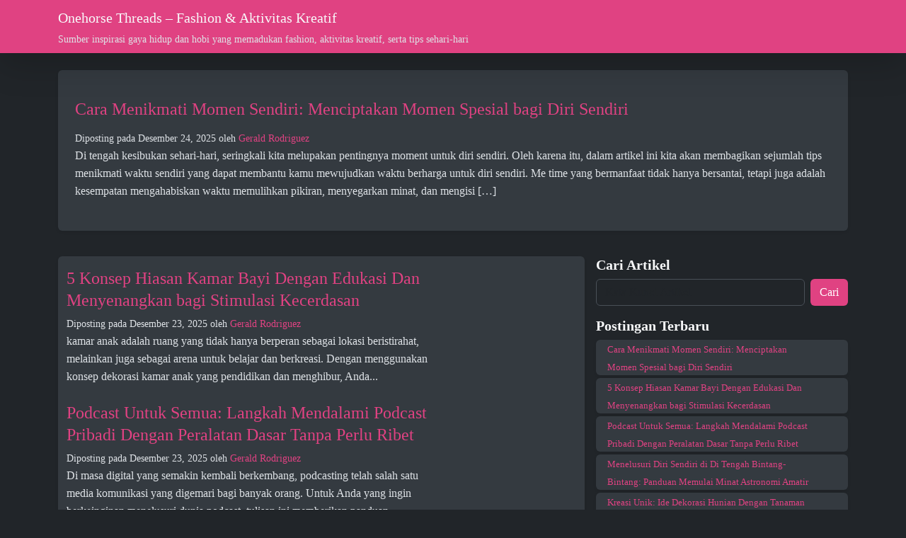

--- FILE ---
content_type: text/html; charset=UTF-8
request_url: https://onehorsethreads.com/?product=99Aset+Slot+Gacor+Pakai+Pulsa
body_size: 23344
content:
<!DOCTYPE html>
<html lang="id">

<head>
    <meta charset="UTF-8">
    <meta name="viewport" content="width=device-width, initial-scale=1">

            <title>Onehorse Threads – Fashion &amp; Aktivitas Kreatif - Sumber inspirasi gaya hidup dan hobi yang memadukan fashion, aktivitas kreatif, serta tips sehari-hari</title>
        <meta name="description" content="Sumber inspirasi gaya hidup dan hobi yang memadukan fashion, aktivitas kreatif, serta tips sehari-hari">
        <script type="application/ld+json">
            {
                "@context": "https://schema.org",
                "@type": "WebSite",
                "name": "Onehorse Threads – Fashion &amp; Aktivitas Kreatif",
                "url": "https://onehorsethreads.com",
                "potentialAction": {
                    "@type": "SearchAction",
                    "target": "https://onehorsethreads.com/?s={search_term_string}",
                    "query-input": "required name=search_term_string"
                }
            }
        </script>
    
    <link href="https://cdn.jsdelivr.net/npm/bootstrap@5.3.3/dist/css/bootstrap.min.css" rel="stylesheet">
    <link rel="icon" href="https://onehorsethreads.com/wp-content/uploads/2025/04/cropped-icons.png" sizes="32x32">
    <link rel="icon" href="https://onehorsethreads.com/wp-content/uploads/2025/04/cropped-icons.png" sizes="192x192">
    <link rel="apple-touch-icon" href="https://onehorsethreads.com/wp-content/uploads/2025/04/cropped-icons.png">
    <meta name="msapplication-TileImage" content="https://onehorsethreads.com/wp-content/uploads/2025/04/cropped-icons.png">

    <!-- Open Graph -->
    <meta property="og:site_name" content="Onehorse Threads – Fashion &amp; Aktivitas Kreatif">
    <meta property="og:type" content="website">
    <meta property="og:title" content="Onehorse Threads – Fashion &amp; Aktivitas Kreatif">
    <meta property="og:description" content="Sumber inspirasi gaya hidup dan hobi yang memadukan fashion, aktivitas kreatif, serta tips sehari-hari">
    <meta property="og:url" content="https://onehorsethreads.com">
    
    <!-- Twitter Card -->
    <meta name="twitter:card" content="summary_large_image">
    <meta name="twitter:title" content="Onehorse Threads – Fashion &amp; Aktivitas Kreatif">
    <meta name="twitter:description" content="Sumber inspirasi gaya hidup dan hobi yang memadukan fashion, aktivitas kreatif, serta tips sehari-hari">
    <meta name="twitter:url" content="https://onehorsethreads.com">
    
    <script type="application/ld+json">
        {
            "@context": "https://schema.org",
            "@type": "BreadcrumbList",
            "itemListElement": [{
                    "@type": "ListItem",
                    "position": 1,
                    "name": "Beranda",
                    "item": "https://onehorsethreads.com"
                }
                            ]
        }
    </script>

    
    
        
    <meta name='robots' content='max-image-preview:large' />
	<style>img:is([sizes="auto" i], [sizes^="auto," i]) { contain-intrinsic-size: 3000px 1500px }</style>
	<script type="text/javascript">
/* <![CDATA[ */
window._wpemojiSettings = {"baseUrl":"https:\/\/s.w.org\/images\/core\/emoji\/16.0.1\/72x72\/","ext":".png","svgUrl":"https:\/\/s.w.org\/images\/core\/emoji\/16.0.1\/svg\/","svgExt":".svg","source":{"concatemoji":"https:\/\/onehorsethreads.com\/wp-includes\/js\/wp-emoji-release.min.js?ver=6.8.3"}};
/*! This file is auto-generated */
!function(s,n){var o,i,e;function c(e){try{var t={supportTests:e,timestamp:(new Date).valueOf()};sessionStorage.setItem(o,JSON.stringify(t))}catch(e){}}function p(e,t,n){e.clearRect(0,0,e.canvas.width,e.canvas.height),e.fillText(t,0,0);var t=new Uint32Array(e.getImageData(0,0,e.canvas.width,e.canvas.height).data),a=(e.clearRect(0,0,e.canvas.width,e.canvas.height),e.fillText(n,0,0),new Uint32Array(e.getImageData(0,0,e.canvas.width,e.canvas.height).data));return t.every(function(e,t){return e===a[t]})}function u(e,t){e.clearRect(0,0,e.canvas.width,e.canvas.height),e.fillText(t,0,0);for(var n=e.getImageData(16,16,1,1),a=0;a<n.data.length;a++)if(0!==n.data[a])return!1;return!0}function f(e,t,n,a){switch(t){case"flag":return n(e,"\ud83c\udff3\ufe0f\u200d\u26a7\ufe0f","\ud83c\udff3\ufe0f\u200b\u26a7\ufe0f")?!1:!n(e,"\ud83c\udde8\ud83c\uddf6","\ud83c\udde8\u200b\ud83c\uddf6")&&!n(e,"\ud83c\udff4\udb40\udc67\udb40\udc62\udb40\udc65\udb40\udc6e\udb40\udc67\udb40\udc7f","\ud83c\udff4\u200b\udb40\udc67\u200b\udb40\udc62\u200b\udb40\udc65\u200b\udb40\udc6e\u200b\udb40\udc67\u200b\udb40\udc7f");case"emoji":return!a(e,"\ud83e\udedf")}return!1}function g(e,t,n,a){var r="undefined"!=typeof WorkerGlobalScope&&self instanceof WorkerGlobalScope?new OffscreenCanvas(300,150):s.createElement("canvas"),o=r.getContext("2d",{willReadFrequently:!0}),i=(o.textBaseline="top",o.font="600 32px Arial",{});return e.forEach(function(e){i[e]=t(o,e,n,a)}),i}function t(e){var t=s.createElement("script");t.src=e,t.defer=!0,s.head.appendChild(t)}"undefined"!=typeof Promise&&(o="wpEmojiSettingsSupports",i=["flag","emoji"],n.supports={everything:!0,everythingExceptFlag:!0},e=new Promise(function(e){s.addEventListener("DOMContentLoaded",e,{once:!0})}),new Promise(function(t){var n=function(){try{var e=JSON.parse(sessionStorage.getItem(o));if("object"==typeof e&&"number"==typeof e.timestamp&&(new Date).valueOf()<e.timestamp+604800&&"object"==typeof e.supportTests)return e.supportTests}catch(e){}return null}();if(!n){if("undefined"!=typeof Worker&&"undefined"!=typeof OffscreenCanvas&&"undefined"!=typeof URL&&URL.createObjectURL&&"undefined"!=typeof Blob)try{var e="postMessage("+g.toString()+"("+[JSON.stringify(i),f.toString(),p.toString(),u.toString()].join(",")+"));",a=new Blob([e],{type:"text/javascript"}),r=new Worker(URL.createObjectURL(a),{name:"wpTestEmojiSupports"});return void(r.onmessage=function(e){c(n=e.data),r.terminate(),t(n)})}catch(e){}c(n=g(i,f,p,u))}t(n)}).then(function(e){for(var t in e)n.supports[t]=e[t],n.supports.everything=n.supports.everything&&n.supports[t],"flag"!==t&&(n.supports.everythingExceptFlag=n.supports.everythingExceptFlag&&n.supports[t]);n.supports.everythingExceptFlag=n.supports.everythingExceptFlag&&!n.supports.flag,n.DOMReady=!1,n.readyCallback=function(){n.DOMReady=!0}}).then(function(){return e}).then(function(){var e;n.supports.everything||(n.readyCallback(),(e=n.source||{}).concatemoji?t(e.concatemoji):e.wpemoji&&e.twemoji&&(t(e.twemoji),t(e.wpemoji)))}))}((window,document),window._wpemojiSettings);
/* ]]> */
</script>
<style id='wp-emoji-styles-inline-css' type='text/css'>

	img.wp-smiley, img.emoji {
		display: inline !important;
		border: none !important;
		box-shadow: none !important;
		height: 1em !important;
		width: 1em !important;
		margin: 0 0.07em !important;
		vertical-align: -0.1em !important;
		background: none !important;
		padding: 0 !important;
	}
</style>
<link rel='stylesheet' id='wp-block-library-css' href='https://onehorsethreads.com/wp-includes/css/dist/block-library/style.min.css?ver=6.8.3' type='text/css' media='all' />
<style id='classic-theme-styles-inline-css' type='text/css'>
/*! This file is auto-generated */
.wp-block-button__link{color:#fff;background-color:#32373c;border-radius:9999px;box-shadow:none;text-decoration:none;padding:calc(.667em + 2px) calc(1.333em + 2px);font-size:1.125em}.wp-block-file__button{background:#32373c;color:#fff;text-decoration:none}
</style>
<style id='global-styles-inline-css' type='text/css'>
:root{--wp--preset--aspect-ratio--square: 1;--wp--preset--aspect-ratio--4-3: 4/3;--wp--preset--aspect-ratio--3-4: 3/4;--wp--preset--aspect-ratio--3-2: 3/2;--wp--preset--aspect-ratio--2-3: 2/3;--wp--preset--aspect-ratio--16-9: 16/9;--wp--preset--aspect-ratio--9-16: 9/16;--wp--preset--color--black: #000000;--wp--preset--color--cyan-bluish-gray: #abb8c3;--wp--preset--color--white: #ffffff;--wp--preset--color--pale-pink: #f78da7;--wp--preset--color--vivid-red: #cf2e2e;--wp--preset--color--luminous-vivid-orange: #ff6900;--wp--preset--color--luminous-vivid-amber: #fcb900;--wp--preset--color--light-green-cyan: #7bdcb5;--wp--preset--color--vivid-green-cyan: #00d084;--wp--preset--color--pale-cyan-blue: #8ed1fc;--wp--preset--color--vivid-cyan-blue: #0693e3;--wp--preset--color--vivid-purple: #9b51e0;--wp--preset--gradient--vivid-cyan-blue-to-vivid-purple: linear-gradient(135deg,rgba(6,147,227,1) 0%,rgb(155,81,224) 100%);--wp--preset--gradient--light-green-cyan-to-vivid-green-cyan: linear-gradient(135deg,rgb(122,220,180) 0%,rgb(0,208,130) 100%);--wp--preset--gradient--luminous-vivid-amber-to-luminous-vivid-orange: linear-gradient(135deg,rgba(252,185,0,1) 0%,rgba(255,105,0,1) 100%);--wp--preset--gradient--luminous-vivid-orange-to-vivid-red: linear-gradient(135deg,rgba(255,105,0,1) 0%,rgb(207,46,46) 100%);--wp--preset--gradient--very-light-gray-to-cyan-bluish-gray: linear-gradient(135deg,rgb(238,238,238) 0%,rgb(169,184,195) 100%);--wp--preset--gradient--cool-to-warm-spectrum: linear-gradient(135deg,rgb(74,234,220) 0%,rgb(151,120,209) 20%,rgb(207,42,186) 40%,rgb(238,44,130) 60%,rgb(251,105,98) 80%,rgb(254,248,76) 100%);--wp--preset--gradient--blush-light-purple: linear-gradient(135deg,rgb(255,206,236) 0%,rgb(152,150,240) 100%);--wp--preset--gradient--blush-bordeaux: linear-gradient(135deg,rgb(254,205,165) 0%,rgb(254,45,45) 50%,rgb(107,0,62) 100%);--wp--preset--gradient--luminous-dusk: linear-gradient(135deg,rgb(255,203,112) 0%,rgb(199,81,192) 50%,rgb(65,88,208) 100%);--wp--preset--gradient--pale-ocean: linear-gradient(135deg,rgb(255,245,203) 0%,rgb(182,227,212) 50%,rgb(51,167,181) 100%);--wp--preset--gradient--electric-grass: linear-gradient(135deg,rgb(202,248,128) 0%,rgb(113,206,126) 100%);--wp--preset--gradient--midnight: linear-gradient(135deg,rgb(2,3,129) 0%,rgb(40,116,252) 100%);--wp--preset--font-size--small: 13px;--wp--preset--font-size--medium: 20px;--wp--preset--font-size--large: 36px;--wp--preset--font-size--x-large: 42px;--wp--preset--spacing--20: 0.44rem;--wp--preset--spacing--30: 0.67rem;--wp--preset--spacing--40: 1rem;--wp--preset--spacing--50: 1.5rem;--wp--preset--spacing--60: 2.25rem;--wp--preset--spacing--70: 3.38rem;--wp--preset--spacing--80: 5.06rem;--wp--preset--shadow--natural: 6px 6px 9px rgba(0, 0, 0, 0.2);--wp--preset--shadow--deep: 12px 12px 50px rgba(0, 0, 0, 0.4);--wp--preset--shadow--sharp: 6px 6px 0px rgba(0, 0, 0, 0.2);--wp--preset--shadow--outlined: 6px 6px 0px -3px rgba(255, 255, 255, 1), 6px 6px rgba(0, 0, 0, 1);--wp--preset--shadow--crisp: 6px 6px 0px rgba(0, 0, 0, 1);}:where(.is-layout-flex){gap: 0.5em;}:where(.is-layout-grid){gap: 0.5em;}body .is-layout-flex{display: flex;}.is-layout-flex{flex-wrap: wrap;align-items: center;}.is-layout-flex > :is(*, div){margin: 0;}body .is-layout-grid{display: grid;}.is-layout-grid > :is(*, div){margin: 0;}:where(.wp-block-columns.is-layout-flex){gap: 2em;}:where(.wp-block-columns.is-layout-grid){gap: 2em;}:where(.wp-block-post-template.is-layout-flex){gap: 1.25em;}:where(.wp-block-post-template.is-layout-grid){gap: 1.25em;}.has-black-color{color: var(--wp--preset--color--black) !important;}.has-cyan-bluish-gray-color{color: var(--wp--preset--color--cyan-bluish-gray) !important;}.has-white-color{color: var(--wp--preset--color--white) !important;}.has-pale-pink-color{color: var(--wp--preset--color--pale-pink) !important;}.has-vivid-red-color{color: var(--wp--preset--color--vivid-red) !important;}.has-luminous-vivid-orange-color{color: var(--wp--preset--color--luminous-vivid-orange) !important;}.has-luminous-vivid-amber-color{color: var(--wp--preset--color--luminous-vivid-amber) !important;}.has-light-green-cyan-color{color: var(--wp--preset--color--light-green-cyan) !important;}.has-vivid-green-cyan-color{color: var(--wp--preset--color--vivid-green-cyan) !important;}.has-pale-cyan-blue-color{color: var(--wp--preset--color--pale-cyan-blue) !important;}.has-vivid-cyan-blue-color{color: var(--wp--preset--color--vivid-cyan-blue) !important;}.has-vivid-purple-color{color: var(--wp--preset--color--vivid-purple) !important;}.has-black-background-color{background-color: var(--wp--preset--color--black) !important;}.has-cyan-bluish-gray-background-color{background-color: var(--wp--preset--color--cyan-bluish-gray) !important;}.has-white-background-color{background-color: var(--wp--preset--color--white) !important;}.has-pale-pink-background-color{background-color: var(--wp--preset--color--pale-pink) !important;}.has-vivid-red-background-color{background-color: var(--wp--preset--color--vivid-red) !important;}.has-luminous-vivid-orange-background-color{background-color: var(--wp--preset--color--luminous-vivid-orange) !important;}.has-luminous-vivid-amber-background-color{background-color: var(--wp--preset--color--luminous-vivid-amber) !important;}.has-light-green-cyan-background-color{background-color: var(--wp--preset--color--light-green-cyan) !important;}.has-vivid-green-cyan-background-color{background-color: var(--wp--preset--color--vivid-green-cyan) !important;}.has-pale-cyan-blue-background-color{background-color: var(--wp--preset--color--pale-cyan-blue) !important;}.has-vivid-cyan-blue-background-color{background-color: var(--wp--preset--color--vivid-cyan-blue) !important;}.has-vivid-purple-background-color{background-color: var(--wp--preset--color--vivid-purple) !important;}.has-black-border-color{border-color: var(--wp--preset--color--black) !important;}.has-cyan-bluish-gray-border-color{border-color: var(--wp--preset--color--cyan-bluish-gray) !important;}.has-white-border-color{border-color: var(--wp--preset--color--white) !important;}.has-pale-pink-border-color{border-color: var(--wp--preset--color--pale-pink) !important;}.has-vivid-red-border-color{border-color: var(--wp--preset--color--vivid-red) !important;}.has-luminous-vivid-orange-border-color{border-color: var(--wp--preset--color--luminous-vivid-orange) !important;}.has-luminous-vivid-amber-border-color{border-color: var(--wp--preset--color--luminous-vivid-amber) !important;}.has-light-green-cyan-border-color{border-color: var(--wp--preset--color--light-green-cyan) !important;}.has-vivid-green-cyan-border-color{border-color: var(--wp--preset--color--vivid-green-cyan) !important;}.has-pale-cyan-blue-border-color{border-color: var(--wp--preset--color--pale-cyan-blue) !important;}.has-vivid-cyan-blue-border-color{border-color: var(--wp--preset--color--vivid-cyan-blue) !important;}.has-vivid-purple-border-color{border-color: var(--wp--preset--color--vivid-purple) !important;}.has-vivid-cyan-blue-to-vivid-purple-gradient-background{background: var(--wp--preset--gradient--vivid-cyan-blue-to-vivid-purple) !important;}.has-light-green-cyan-to-vivid-green-cyan-gradient-background{background: var(--wp--preset--gradient--light-green-cyan-to-vivid-green-cyan) !important;}.has-luminous-vivid-amber-to-luminous-vivid-orange-gradient-background{background: var(--wp--preset--gradient--luminous-vivid-amber-to-luminous-vivid-orange) !important;}.has-luminous-vivid-orange-to-vivid-red-gradient-background{background: var(--wp--preset--gradient--luminous-vivid-orange-to-vivid-red) !important;}.has-very-light-gray-to-cyan-bluish-gray-gradient-background{background: var(--wp--preset--gradient--very-light-gray-to-cyan-bluish-gray) !important;}.has-cool-to-warm-spectrum-gradient-background{background: var(--wp--preset--gradient--cool-to-warm-spectrum) !important;}.has-blush-light-purple-gradient-background{background: var(--wp--preset--gradient--blush-light-purple) !important;}.has-blush-bordeaux-gradient-background{background: var(--wp--preset--gradient--blush-bordeaux) !important;}.has-luminous-dusk-gradient-background{background: var(--wp--preset--gradient--luminous-dusk) !important;}.has-pale-ocean-gradient-background{background: var(--wp--preset--gradient--pale-ocean) !important;}.has-electric-grass-gradient-background{background: var(--wp--preset--gradient--electric-grass) !important;}.has-midnight-gradient-background{background: var(--wp--preset--gradient--midnight) !important;}.has-small-font-size{font-size: var(--wp--preset--font-size--small) !important;}.has-medium-font-size{font-size: var(--wp--preset--font-size--medium) !important;}.has-large-font-size{font-size: var(--wp--preset--font-size--large) !important;}.has-x-large-font-size{font-size: var(--wp--preset--font-size--x-large) !important;}
:where(.wp-block-post-template.is-layout-flex){gap: 1.25em;}:where(.wp-block-post-template.is-layout-grid){gap: 1.25em;}
:where(.wp-block-columns.is-layout-flex){gap: 2em;}:where(.wp-block-columns.is-layout-grid){gap: 2em;}
:root :where(.wp-block-pullquote){font-size: 1.5em;line-height: 1.6;}
</style>
<link rel='stylesheet' id='theme-style-css' href='https://onehorsethreads.com/wp-content/themes/al_simple_v3_31/style.css?ver=6.8.3' type='text/css' media='all' />
<link rel='stylesheet' id='theme-skin-dark-mode-css' href='https://onehorsethreads.com/wp-content/themes/al_simple_v3_31/skins/dark-mode.css?ver=1760125477' type='text/css' media='all' />
<link rel="https://api.w.org/" href="https://onehorsethreads.com/wp-json/" /><link rel="EditURI" type="application/rsd+xml" title="RSD" href="https://onehorsethreads.com/xmlrpc.php?rsd" />
<meta name="generator" content="WordPress 6.8.3" />
<link rel="icon" href="https://onehorsethreads.com/wp-content/uploads/2025/04/cropped-icons-32x32.png" sizes="32x32" />
<link rel="icon" href="https://onehorsethreads.com/wp-content/uploads/2025/04/cropped-icons-192x192.png" sizes="192x192" />
<link rel="apple-touch-icon" href="https://onehorsethreads.com/wp-content/uploads/2025/04/cropped-icons-180x180.png" />
<meta name="msapplication-TileImage" content="https://onehorsethreads.com/wp-content/uploads/2025/04/cropped-icons-270x270.png" />
<style id="al-pbn-custom-css">:root { --primary-color-al-theme: #e04282; }body { font-family: Georgia, 'Times New Roman', serif !important; }</style></head>

<body class="home blog wp-theme-al_simple_v3_31 skin-dark-mode">

    <nav class="navbar navbar-expand-lg shadow-lg" style="background-color: var(--primary-color-al-theme);">
        <div class="container">
            <div class="row align-items-center w-100">
                <div class="col-10">
                                            <a href="https://onehorsethreads.com" title="Onehorse Threads – Fashion &amp; Aktivitas Kreatif">
                            <h1 class="navbar-brand mb-0" style="white-space: normal !important;">Onehorse Threads – Fashion &amp; Aktivitas Kreatif</h1>
                        </a>
                                        <small class="site-tagline mb-2">Sumber inspirasi gaya hidup dan hobi yang memadukan fashion, aktivitas kreatif, serta tips sehari-hari</small>
                </div>
                <!-- <div class="col-2 text-end">
                    <button class="navbar-toggler" type="button" data-bs-toggle="collapse" data-bs-target="#navbarContent">
                        <span class="navbar-toggler-icon"></span>
                    </button>
                </div> -->
            </div>
        </div>
        </div>
    </nav>

    <!-- <div class="bg-dark">
        <div class="container">
            <div class="collapse navbar-collapse show" id="navbarContent">
                <div class="d-flex flex-column flex-lg-row align-items-start align-items-lg-center py-1 w-100">
                    <ul class="navbar-nav flex-column flex-lg-row flex-wrap w-100 justify-content-end justify-content-lg-start mb-2 mb-lg-0">
                        <li class="nav-item mb-1 mb-lg-0"><a class="nav-link text-white px-3" href="https://onehorsethreads.com/category/news/">news</a></li>                    </ul>
                </div>
            </div>
        </div>
    </div> -->
<!-- Highlight Artikel Terbaru -->
    <div class="container my-4">
        <div class="p-4 bg-light rounded shadow-sm">
            <div class="mb-3">
                <a href="https://onehorsethreads.com/cara-menikmati-momen-sendiri-menciptakan-momen-spesial-bagi-diri-sendiri/">

                                                                
                </a>
            </div>
            <h2 style="word-wrap:break-word!important;word-break:break-word!important;overflow-wrap:break-word!important;"><a href="https://onehorsethreads.com/cara-menikmati-momen-sendiri-menciptakan-momen-spesial-bagi-diri-sendiri/" title="Cara Menikmati Momen Sendiri: Menciptakan Momen Spesial bagi Diri Sendiri">Cara Menikmati Momen Sendiri: Menciptakan Momen Spesial bagi Diri Sendiri</a></h2>
            <small>Diposting pada Desember 24, 2025 oleh <a href="https://onehorsethreads.com/author/geraldrodriguez/">
                    Gerald Rodriguez                </a></small>
            <p>Di tengah kesibukan sehari-hari, seringkali kita melupakan pentingnya moment untuk diri sendiri. Oleh karena itu, dalam artikel ini kita akan membagikan sejumlah tips menikmati waktu sendiri yang dapat membantu kamu mewujudkan waktu berharga untuk diri sendiri. Me time yang bermanfaat tidak hanya bersantai, tetapi juga adalah kesempatan mengahabiskan waktu memulihkan pikiran, menyegarkan minat, dan mengisi [&hellip;]</p>
        </div>
    </div>

<!-- Daftar Artikel -->
<div class="container">
    <div class="row" style="padding:calc(var(--bs-gutter-x) * .5) !important;">
        <div class="col-lg-8 bg-light rounded shadow-sm py-3">
                                <div class="mb-4">
                        <div class="row">
                            <div class="col-sm-12 col-lg-9">
                                <h2 class="mb-1" style="word-wrap:break-word!important;word-break:break-word!important;overflow-wrap:break-word!important;"><a href="https://onehorsethreads.com/5-konsep-hiasan-kamar-bayi-dengan-edukasi-dan-menyenangkan-bagi-stimulasi-kecerdasan/" title="5 Konsep Hiasan Kamar Bayi Dengan Edukasi Dan Menyenangkan bagi Stimulasi Kecerdasan">5 Konsep Hiasan Kamar Bayi Dengan Edukasi Dan Menyenangkan bagi Stimulasi Kecerdasan</a></h2>
                                <small>Diposting pada Desember 23, 2025 oleh <a href="https://onehorsethreads.com/author/geraldrodriguez/">
                                        Gerald Rodriguez                                    </a></small>
                                <div class="post-excerpt">kamar anak adalah ruang yang tidak hanya berperan sebagai lokasi beristirahat, melainkan juga sebagai arena untuk belajar dan berkreasi. Dengan menggunakan konsep dekorasi kamar anak yang pendidikan dan menghibur, Anda...</div>
                            </div>

                            <div class="col-sm-12 col-lg-3">
                                <div class="post-thumbnail my-2 rounded">
                                                                                                                                                </div>
                            </div>

                        </div>
                    </div>
                                <div class="mb-4">
                        <div class="row">
                            <div class="col-sm-12 col-lg-9">
                                <h2 class="mb-1" style="word-wrap:break-word!important;word-break:break-word!important;overflow-wrap:break-word!important;"><a href="https://onehorsethreads.com/podcast-untuk-semua-langkah-mendalami-podcast-pribadi-dengan-peralatan-dasar-tanpa-perlu-ribet/" title="Podcast Untuk Semua: Langkah Mendalami Podcast Pribadi Dengan Peralatan Dasar Tanpa Perlu Ribet">Podcast Untuk Semua: Langkah Mendalami Podcast Pribadi Dengan Peralatan Dasar Tanpa Perlu Ribet</a></h2>
                                <small>Diposting pada Desember 23, 2025 oleh <a href="https://onehorsethreads.com/author/geraldrodriguez/">
                                        Gerald Rodriguez                                    </a></small>
                                <div class="post-excerpt">Di masa digital yang semakin kembali berkembang, podcasting telah salah satu media komunikasi yang digemari bagi banyak orang. Untuk Anda yang ingin berkeinginan menelusuri dunia podcast, tulisan ini memberikan panduan...</div>
                            </div>

                            <div class="col-sm-12 col-lg-3">
                                <div class="post-thumbnail my-2 rounded">
                                                                                                                                                </div>
                            </div>

                        </div>
                    </div>
                                <div class="mb-4">
                        <div class="row">
                            <div class="col-sm-12 col-lg-9">
                                <h2 class="mb-1" style="word-wrap:break-word!important;word-break:break-word!important;overflow-wrap:break-word!important;"><a href="https://onehorsethreads.com/menelusuri-diri-sendiri-di-di-tengah-bintang-bintang-panduan-memulai-minat-astronomi-amatir/" title="Menelusuri Diri Sendiri di Di Tengah Bintang-Bintang: Panduan Memulai Minat Astronomi Amatir">Menelusuri Diri Sendiri di Di Tengah Bintang-Bintang: Panduan Memulai Minat Astronomi Amatir</a></h2>
                                <small>Diposting pada Desember 22, 2025 oleh <a href="https://onehorsethreads.com/author/geraldrodriguez/">
                                        Gerald Rodriguez                                    </a></small>
                                <div class="post-excerpt">Menemukan jati diri di di antara anjing bintang adalah pencarian yang menawan dan memuaskan, khususnya bagi mereka yang baru tertarik dengan dunia astronomi. Artikel ini kami akan menyajikan panduan memasuki...</div>
                            </div>

                            <div class="col-sm-12 col-lg-3">
                                <div class="post-thumbnail my-2 rounded">
                                                                                                                                                </div>
                            </div>

                        </div>
                    </div>
                                <div class="mb-4">
                        <div class="row">
                            <div class="col-sm-12 col-lg-9">
                                <h2 class="mb-1" style="word-wrap:break-word!important;word-break:break-word!important;overflow-wrap:break-word!important;"><a href="https://onehorsethreads.com/kreasi-unik-ide-dekorasi-hunian-dengan-tanaman-ornamental-gantung-yang-wajib-perlu-dicoba/" title="Kreasi Unik: Ide Dekorasi Hunian Dengan Tanaman Ornamental Gantung yang Wajib Perlu Dicoba">Kreasi Unik: Ide Dekorasi Hunian Dengan Tanaman Ornamental Gantung yang Wajib Perlu Dicoba</a></h2>
                                <small>Diposting pada Desember 21, 2025 oleh <a href="https://onehorsethreads.com/author/geraldrodriguez/">
                                        Gerald Rodriguez                                    </a></small>
                                <div class="post-excerpt">Dalam membangun suasana yang asri dan menyegarkan dalam ruang rumah, konsep hiasan rumah menggunakan tanaman hias hias gantung merupakan pilihan yang kian diminati. Tanaman hias hiasan gantung bukan cuma menawarkan...</div>
                            </div>

                            <div class="col-sm-12 col-lg-3">
                                <div class="post-thumbnail my-2 rounded">
                                                                                                                                                </div>
                            </div>

                        </div>
                    </div>
                                <div class="mb-4">
                        <div class="row">
                            <div class="col-sm-12 col-lg-9">
                                <h2 class="mb-1" style="word-wrap:break-word!important;word-break:break-word!important;overflow-wrap:break-word!important;"><a href="https://onehorsethreads.com/rawat-keindahan-busana-kalian-panduan-merawat-pakaian-yang-terbuat-dari-wol-serta-sutra/" title="Rawat Keindahan Busana Kalian: Panduan Merawat Pakaian Yang Terbuat Dari Wol Serta Sutra">Rawat Keindahan Busana Kalian: Panduan Merawat Pakaian Yang Terbuat Dari Wol Serta Sutra</a></h2>
                                <small>Diposting pada Desember 21, 2025 oleh <a href="https://onehorsethreads.com/author/geraldrodriguez/">
                                        Gerald Rodriguez                                    </a></small>
                                <div class="post-excerpt">Menjaga baju yang terbuat dari serat wol serta kain sutra bukanlah sesuatu yang rumit, namun butuh perawatan yang baik supaya kecantikannya tetap dipelihara. Di sini, kami akan memberikan panduan cara...</div>
                            </div>

                            <div class="col-sm-12 col-lg-3">
                                <div class="post-thumbnail my-2 rounded">
                                                                                                                                                </div>
                            </div>

                        </div>
                    </div>
                                <div class="mb-4">
                        <div class="row">
                            <div class="col-sm-12 col-lg-9">
                                <h2 class="mb-1" style="word-wrap:break-word!important;word-break:break-word!important;overflow-wrap:break-word!important;"><a href="https://onehorsethreads.com/memahami-ciri-ciri-reptil-cara-menjaga-hewan-reptil-kura-kura-iguana-untuk-orang-yang-baru-memulai/" title="Memahami Ciri-Ciri Reptil: Cara Menjaga Hewan Reptil Kura-Kura Iguana Untuk Orang yang Baru Memulai">Memahami Ciri-Ciri Reptil: Cara Menjaga Hewan Reptil Kura-Kura Iguana Untuk Orang yang Baru Memulai</a></h2>
                                <small>Diposting pada Desember 20, 2025 oleh <a href="https://onehorsethreads.com/author/geraldrodriguez/">
                                        Gerald Rodriguez                                    </a></small>
                                <div class="post-excerpt">Reptil adalah kelompok spesies yang unik untuk dijaga, khususnya bagi para pemula yang berkeinginan mengalami petualangan baru dalam alam hewan peliharaan. Artikel ini akan kita membahas tutorial merawat hewan reptil,...</div>
                            </div>

                            <div class="col-sm-12 col-lg-3">
                                <div class="post-thumbnail my-2 rounded">
                                                                                                                                                </div>
                            </div>

                        </div>
                    </div>
                                <div class="mb-4">
                        <div class="row">
                            <div class="col-sm-12 col-lg-9">
                                <h2 class="mb-1" style="word-wrap:break-word!important;word-break:break-word!important;overflow-wrap:break-word!important;"><a href="https://onehorsethreads.com/saran-mempelajari-memainkan-alat-musik-guitar-langkah-pertama-menuju-penampilan-memukau/" title="Saran Mempelajari Memainkan Alat Musik Guitar: Langkah Pertama Menuju Penampilan Memukau">Saran Mempelajari Memainkan Alat Musik Guitar: Langkah Pertama Menuju Penampilan Memukau</a></h2>
                                <small>Diposting pada Desember 20, 2025 oleh <a href="https://onehorsethreads.com/author/geraldrodriguez/">
                                        Gerald Rodriguez                                    </a></small>
                                <div class="post-excerpt">Belajar bermain alat musik gitar adalah sebuah aktivitas yang sangat menyenangkan dan bermanfaat, baik untuk hiburan sendiri dan untuk tampil di depan umum. Dalam artikel ini kami ingin membagikan sejumlah...</div>
                            </div>

                            <div class="col-sm-12 col-lg-3">
                                <div class="post-thumbnail my-2 rounded">
                                                                                                                                                </div>
                            </div>

                        </div>
                    </div>
                                <div class="mb-4">
                        <div class="row">
                            <div class="col-sm-12 col-lg-9">
                                <h2 class="mb-1" style="word-wrap:break-word!important;word-break:break-word!important;overflow-wrap:break-word!important;"><a href="https://onehorsethreads.com/lima-langkah-sederhana-cara-memulai-hobi-merajut-atau-merajut-untuk-pemula/" title="Lima Langkah Sederhana Cara Memulai Hobi Merajut Atau Merajut untuk Pemula">Lima Langkah Sederhana Cara Memulai Hobi Merajut Atau Merajut untuk Pemula</a></h2>
                                <small>Diposting pada Desember 19, 2025 oleh <a href="https://onehorsethreads.com/author/geraldrodriguez/">
                                        Gerald Rodriguez                                    </a></small>
                                <div class="post-excerpt">Merenda adalah kegiatan yang selain relaksasi, tetapi juga menyuguhkan kebanggaan saat menyaksikan hasil karya buatan sendirian. Apabila Anda sedang mencari-cari metode awal kegiatan merajut atau merenda, artikel ini akan menyediakan...</div>
                            </div>

                            <div class="col-sm-12 col-lg-3">
                                <div class="post-thumbnail my-2 rounded">
                                                                                                                                                </div>
                            </div>

                        </div>
                    </div>
                                <div class="mb-4">
                        <div class="row">
                            <div class="col-sm-12 col-lg-9">
                                <h2 class="mb-1" style="word-wrap:break-word!important;word-break:break-word!important;overflow-wrap:break-word!important;"><a href="https://onehorsethreads.com/panduan-merawat-kelinci-sebagai-hewan-hewan-peliharaan-kenapa-kelinci-dapat-jadi-sahabat-setia-anda-anda-sendiri/" title="Panduan Merawat Kelinci Sebagai Hewan Hewan Peliharaan: Kenapa Kelinci Dapat Jadi Sahabat Setia Anda Anda Sendiri">Panduan Merawat Kelinci Sebagai Hewan Hewan Peliharaan: Kenapa Kelinci Dapat Jadi Sahabat Setia Anda Anda Sendiri</a></h2>
                                <small>Diposting pada Desember 19, 2025 oleh <a href="https://onehorsethreads.com/author/geraldrodriguez/">
                                        Gerald Rodriguez                                    </a></small>
                                <div class="post-excerpt">Anda tengah menemukan peliharaan yg lucu serta hebat? Buku Merawat Kelinci Sebagai Hewan Peliharaan ini memberikan wawasan yang Anda perlukan. Hewan ini bukan hanya hanya hewan peliharaan biasa; mereka mereka...</div>
                            </div>

                            <div class="col-sm-12 col-lg-3">
                                <div class="post-thumbnail my-2 rounded">
                                                                                                                                                </div>
                            </div>

                        </div>
                    </div>
                                <div class="mb-4">
                        <div class="row">
                            <div class="col-sm-12 col-lg-9">
                                <h2 class="mb-1" style="word-wrap:break-word!important;word-break:break-word!important;overflow-wrap:break-word!important;"><a href="https://onehorsethreads.com/lima-tahap-sederhana-untuk-tips-mempertahankan-interaksi-baik-dengan-tetangga-anda/" title="Lima Tahap Sederhana Untuk Tips Mempertahankan Interaksi Baik Dengan Tetangga Anda">Lima Tahap Sederhana Untuk Tips Mempertahankan Interaksi Baik Dengan Tetangga Anda</a></h2>
                                <small>Diposting pada Desember 18, 2025 oleh <a href="https://onehorsethreads.com/author/geraldrodriguez/">
                                        Gerald Rodriguez                                    </a></small>
                                <div class="post-excerpt">Mengembangkan hubungan baik dengan orang-orang di sekitar adalah kunci aspek untuk menghasilkan suasana yang harmonis. Tetapi, kadang-kadang kita terabaikan untuk menjaga hubungan ini karena rutinitas harian. Sehingga, dalam tulisan ini,...</div>
                            </div>

                            <div class="col-sm-12 col-lg-3">
                                <div class="post-thumbnail my-2 rounded">
                                                                                                                                                </div>
                            </div>

                        </div>
                    </div>
                                <div class="mb-4">
                        <div class="row">
                            <div class="col-sm-12 col-lg-9">
                                <h2 class="mb-1" style="word-wrap:break-word!important;word-break:break-word!important;overflow-wrap:break-word!important;"><a href="https://onehorsethreads.com/pilih-cerdas-petunjuk-memilih-peralatan-masak-untuk-kitchen-milik-anda-yang-awet/" title="Pilih Cerdas: Petunjuk Memilih Peralatan Masak Untuk Kitchen Milik Anda yang Awet.">Pilih Cerdas: Petunjuk Memilih Peralatan Masak Untuk Kitchen Milik Anda yang Awet.</a></h2>
                                <small>Diposting pada Desember 18, 2025 oleh <a href="https://onehorsethreads.com/author/geraldrodriguez/">
                                        Gerald Rodriguez                                    </a></small>
                                <div class="post-excerpt">Saat ini, aktivitas memasak bukan hanya sekedar kebutuhan, melainkan juga sebuah seni yang butuh dukungan dengan peralatan yang tepat. Untuk itu, utama bagi kita agar memiliki panduan dalam memilih peralatan...</div>
                            </div>

                            <div class="col-sm-12 col-lg-3">
                                <div class="post-thumbnail my-2 rounded">
                                                                                                                                                </div>
                            </div>

                        </div>
                    </div>
                                <div class="mb-4">
                        <div class="row">
                            <div class="col-sm-12 col-lg-9">
                                <h2 class="mb-1" style="word-wrap:break-word!important;word-break:break-word!important;overflow-wrap:break-word!important;"><a href="https://onehorsethreads.com/rahasia-di-balik-sulap-petunjuk-untuk-memulai-hobi-ilusi-untuk-orang-yang-baru-mulai/" title="Rahasia di Balik Sulap: Petunjuk Untuk Memulai Hobi Ilusi Untuk Orang yang Baru Mulai">Rahasia di Balik Sulap: Petunjuk Untuk Memulai Hobi Ilusi Untuk Orang yang Baru Mulai</a></h2>
                                <small>Diposting pada Desember 17, 2025 oleh <a href="https://onehorsethreads.com/author/geraldrodriguez/">
                                        Gerald Rodriguez                                    </a></small>
                                <div class="post-excerpt">Ilmu sulap adalah karya yang sudah menyihir perasaan orang sepanjang beratus-ratus tahun, tetapi banyak yang masih belum tahu bahwa sebenarnya di balik setiap ilusi yang mengagumkan terdapat misteri yang siap...</div>
                            </div>

                            <div class="col-sm-12 col-lg-3">
                                <div class="post-thumbnail my-2 rounded">
                                                                                                                                                </div>
                            </div>

                        </div>
                    </div>
                                <div class="mb-4">
                        <div class="row">
                            <div class="col-sm-12 col-lg-9">
                                <h2 class="mb-1" style="word-wrap:break-word!important;word-break:break-word!important;overflow-wrap:break-word!important;"><a href="https://onehorsethreads.com/resep-menyiapkan-kopi-susu-dengan-gula-aren-versi-kafe-kepuasan-sehari-hari-di-dalam-rumah/" title="Resep Menyiapkan Kopi Susu dengan Gula Aren Versi Kafe: Kepuasan Sehari-hari di Dalam Rumah">Resep Menyiapkan Kopi Susu dengan Gula Aren Versi Kafe: Kepuasan Sehari-hari di Dalam Rumah</a></h2>
                                <small>Diposting pada Desember 16, 2025 oleh <a href="https://onehorsethreads.com/author/geraldrodriguez/">
                                        Gerald Rodriguez                                    </a></small>
                                <div class="post-excerpt">Kopinya susu dan gula aren versi kafe semakin populer di kalangan penggemar kopi, dan kini kamu merasakannya di tempat tinggal dengan cara yang praktis namun menyegarkan rasa. Dengan kombinasi kopi...</div>
                            </div>

                            <div class="col-sm-12 col-lg-3">
                                <div class="post-thumbnail my-2 rounded">
                                                                                                                                                </div>
                            </div>

                        </div>
                    </div>
                                <div class="mb-4">
                        <div class="row">
                            <div class="col-sm-12 col-lg-9">
                                <h2 class="mb-1" style="word-wrap:break-word!important;word-break:break-word!important;overflow-wrap:break-word!important;"><a href="https://onehorsethreads.com/temukan-kreativitas-kreatif-tips-mengatasi-kejenuhan-selama-di-rumah-melalui-berbagai-aktivitas-seru/" title="Temukan Kreativitas kreatif : Tips Mengatasi Kejenuhan Selama di Rumah melalui Berbagai Aktivitas Seru">Temukan Kreativitas kreatif : Tips Mengatasi Kejenuhan Selama di Rumah melalui Berbagai Aktivitas Seru</a></h2>
                                <small>Diposting pada Desember 16, 2025 oleh <a href="https://onehorsethreads.com/author/geraldrodriguez/">
                                        Gerald Rodriguez                                    </a></small>
                                <div class="post-excerpt">Kebosanan di dalam rumah sering menjadi tantangan yang unik bagi beberapa orang, apalagi ketika kita perlu melakukan kegiatan di tempat yang sama setiap hari. Tapi, tidak perlu takut, karena di...</div>
                            </div>

                            <div class="col-sm-12 col-lg-3">
                                <div class="post-thumbnail my-2 rounded">
                                                                                                                                                </div>
                            </div>

                        </div>
                    </div>
                                <div class="mb-4">
                        <div class="row">
                            <div class="col-sm-12 col-lg-9">
                                <h2 class="mb-1" style="word-wrap:break-word!important;word-break:break-word!important;overflow-wrap:break-word!important;"><a href="https://onehorsethreads.com/dari-konvensional-menjadi-istimewa-konsep-memanfaatkan-lampu-dekoratif-untuk-mempercantik-ruangan-dengan-gaya/" title="Dari Konvensional Menjadi Istimewa: Konsep Memanfaatkan Lampu Dekoratif Untuk Mempercantik Ruangan dengan Gaya">Dari Konvensional Menjadi Istimewa: Konsep Memanfaatkan Lampu Dekoratif Untuk Mempercantik Ruangan dengan Gaya</a></h2>
                                <small>Diposting pada Desember 15, 2025 oleh <a href="https://onehorsethreads.com/author/geraldrodriguez/">
                                        Gerald Rodriguez                                    </a></small>
                                <div class="post-excerpt">Dalam dunia desain interior, ide menggunakan lampu hias untuk menyempurnakan ruangan semakin menjadi. Tidak hanya sekadar berfungsi sebagai penyedia cahaya, lampu hias juga merupakan komponen utama untuk menambahkan karakter dan...</div>
                            </div>

                            <div class="col-sm-12 col-lg-3">
                                <div class="post-thumbnail my-2 rounded">
                                                                                                                                                </div>
                            </div>

                        </div>
                    </div>
                                <div class="mb-4">
                        <div class="row">
                            <div class="col-sm-12 col-lg-9">
                                <h2 class="mb-1" style="word-wrap:break-word!important;word-break:break-word!important;overflow-wrap:break-word!important;"><a href="https://onehorsethreads.com/transformasi-waktu-luang-metode-memulai-hobi-merenda-atau-merenda-secara-efektif/" title="Transformasi Waktu Luang: Metode Memulai Hobi Merenda Atau Merenda secara Efektif">Transformasi Waktu Luang: Metode Memulai Hobi Merenda Atau Merenda secara Efektif</a></h2>
                                <small>Diposting pada Desember 15, 2025 oleh <a href="https://onehorsethreads.com/author/geraldrodriguez/">
                                        Gerald Rodriguez                                    </a></small>
                                <div class="post-excerpt">Salah satu cara untuk memulai aktivitas merajut dan merajut yang adalah dengan memahami keuntungan dan kenikmatan yang bisa didapatkan melalui kegiatan berkreasi ini. Dalam dunia yang penuh tuntutan dan digitalisasi,...</div>
                            </div>

                            <div class="col-sm-12 col-lg-3">
                                <div class="post-thumbnail my-2 rounded">
                                                                                                                                                </div>
                            </div>

                        </div>
                    </div>
                                <div class="mb-4">
                        <div class="row">
                            <div class="col-sm-12 col-lg-9">
                                <h2 class="mb-1" style="word-wrap:break-word!important;word-break:break-word!important;overflow-wrap:break-word!important;"><a href="https://onehorsethreads.com/pengolahan-kembali-untuk-semua-inspirasi-mengubah-benda-bekas-menjadi-perabot-yang-unik-upcycling-dalam-hidup-sehari-hari/" title="Pengolahan Kembali untuk Semua: Inspirasi Mengubah Benda Bekas Menjadi Perabot yang Unik Upcycling dalam Hidup Sehari-hari">Pengolahan Kembali untuk Semua: Inspirasi Mengubah Benda Bekas Menjadi Perabot yang Unik Upcycling dalam Hidup Sehari-hari</a></h2>
                                <small>Diposting pada Desember 14, 2025 oleh <a href="https://onehorsethreads.com/author/geraldrodriguez/">
                                        Gerald Rodriguez                                    </a></small>
                                <div class="post-excerpt">Upcycling dan mengubah barang yang tidak terpakai menjadi sesuatu yang punya nilai tambah adalah salah satu gerakan kreatif yang kian diminati. Konsep mengubah barang yang tidak terpakai ke dalam furnitur...</div>
                            </div>

                            <div class="col-sm-12 col-lg-3">
                                <div class="post-thumbnail my-2 rounded">
                                                                                                                                                </div>
                            </div>

                        </div>
                    </div>
                                <div class="mb-4">
                        <div class="row">
                            <div class="col-sm-12 col-lg-9">
                                <h2 class="mb-1" style="word-wrap:break-word!important;word-break:break-word!important;overflow-wrap:break-word!important;"><a href="https://onehorsethreads.com/buatlah-aktivitas-membaca-menjadi-teman-setiap-hari-tips-membangun-kebiasaan-untuk-membaca-setiap-hari/" title="Buatlah aktivitas membaca Menjadi Teman Setiap Hari: Tips Membangun Kebiasaan untuk membaca Setiap Hari.">Buatlah aktivitas membaca Menjadi Teman Setiap Hari: Tips Membangun Kebiasaan untuk membaca Setiap Hari.</a></h2>
                                <small>Diposting pada Desember 14, 2025 oleh <a href="https://onehorsethreads.com/author/geraldrodriguez/">
                                        Gerald Rodriguez                                    </a></small>
                                <div class="post-excerpt">Membaca adalah jendela dunia, sebuah aktivitas yang tidak hanya menambah pengetahuan tetapi juga mengantarkan kita ke dalam pengalaman dan kisah yang tak terhingga. Namun, banyak dari kita yang sulit untuk...</div>
                            </div>

                            <div class="col-sm-12 col-lg-3">
                                <div class="post-thumbnail my-2 rounded">
                                                                                                                                                </div>
                            </div>

                        </div>
                    </div>
                                <div class="mb-4">
                        <div class="row">
                            <div class="col-sm-12 col-lg-9">
                                <h2 class="mb-1" style="word-wrap:break-word!important;word-break:break-word!important;overflow-wrap:break-word!important;"><a href="https://onehorsethreads.com/mengungkap-trik-metode-merawat-koleksi-action-figure-atau-peraian-agar-tetap-berkualitas/" title="Mengungkap Trik: Metode Merawat Koleksi Action Figure Atau Peraian Agar Tetap Berkualitas">Mengungkap Trik: Metode Merawat Koleksi Action Figure Atau Peraian Agar Tetap Berkualitas</a></h2>
                                <small>Diposting pada Desember 13, 2025 oleh <a href="https://onehorsethreads.com/author/geraldrodriguez/">
                                        Gerald Rodriguez                                    </a></small>
                                <div class="post-excerpt">Koleksi action figure dan mainan merupakan minat yang kian terkenal di berbagai multiple rentang usia. Namun, merawat supaya kumpulan figur aksi dan permainan selalu berkualitas bukanlah masalah yang ringan ....</div>
                            </div>

                            <div class="col-sm-12 col-lg-3">
                                <div class="post-thumbnail my-2 rounded">
                                                                                                                                                </div>
                            </div>

                        </div>
                    </div>
                                <div class="mb-4">
                        <div class="row">
                            <div class="col-sm-12 col-lg-9">
                                <h2 class="mb-1" style="word-wrap:break-word!important;word-break:break-word!important;overflow-wrap:break-word!important;"><a href="https://onehorsethreads.com/mengupas-gaya-hidup-tanpa-limbah-langkah-awal-yang-sederhana-rahasia-menuju-bumi-yang-lebih-ramah-lingkungan/" title="Mengupas Gaya Hidup Tanpa Limbah Langkah Awal Yang Sederhana: Rahasia Menuju Bumi yang Lebih Ramah Lingkungan">Mengupas Gaya Hidup Tanpa Limbah Langkah Awal Yang Sederhana: Rahasia Menuju Bumi yang Lebih Ramah Lingkungan</a></h2>
                                <small>Diposting pada Desember 13, 2025 oleh <a href="https://onehorsethreads.com/author/geraldrodriguez/">
                                        Gerald Rodriguez                                    </a></small>
                                <div class="post-excerpt">Di tengah zaman ketika masalah lingkungan sangat memprihatinkan, mengadopsi gaya hidup zero waste langkah pertama yang sangat mudah sebagai solusi yang banyak diperbincangkan. Ide ini tidak hanya mengajak kita untuk...</div>
                            </div>

                            <div class="col-sm-12 col-lg-3">
                                <div class="post-thumbnail my-2 rounded">
                                                                                                                                                </div>
                            </div>

                        </div>
                    </div>
                                <div class="mb-4">
                        <div class="row">
                            <div class="col-sm-12 col-lg-9">
                                <h2 class="mb-1" style="word-wrap:break-word!important;word-break:break-word!important;overflow-wrap:break-word!important;"><a href="https://onehorsethreads.com/tips-menjadi-nomad-digital-dan-bekerja-sambil-sambil-bepergian-menemukan-keseimbangan-antara-kebebasanmenjaga-keseimbangan-antara-kebebasan-produktivitas/" title="Tips Menjadi Nomad Digital Dan Bekerja Sambil Sambil Bepergian: Menemukan Keseimbangan Antara Kebebasan|Menjaga Keseimbangan Antara Kebebasan Produktivitas">Tips Menjadi Nomad Digital Dan Bekerja Sambil Sambil Bepergian: Menemukan Keseimbangan Antara Kebebasan|Menjaga Keseimbangan Antara Kebebasan Produktivitas</a></h2>
                                <small>Diposting pada Desember 12, 2025 oleh <a href="https://onehorsethreads.com/author/geraldrodriguez/">
                                        Gerald Rodriguez                                    </a></small>
                                <div class="post-excerpt">Menjadi nomaden digital adalah impian banyak individu di era modern ini. Seiring dengan kesempatan yang muncul, sejumlah orang yang mencari tips menjadi nomaden digital dan bekerja sembari berkeliling. Namun, untuk...</div>
                            </div>

                            <div class="col-sm-12 col-lg-3">
                                <div class="post-thumbnail my-2 rounded">
                                                                                                                                                </div>
                            </div>

                        </div>
                    </div>
                                <div class="mb-4">
                        <div class="row">
                            <div class="col-sm-12 col-lg-9">
                                <h2 class="mb-1" style="word-wrap:break-word!important;word-break:break-word!important;overflow-wrap:break-word!important;"><a href="https://onehorsethreads.com/dari-serat-jadi-kreasi-langkah-memulai-kegiatan-merajut-atau-merajut-yang-mengasyikkan/" title="Dari Serat Jadi Kreasi: Langkah Memulai Kegiatan Merajut Atau Merajut yang Mengasyikkan">Dari Serat Jadi Kreasi: Langkah Memulai Kegiatan Merajut Atau Merajut yang Mengasyikkan</a></h2>
                                <small>Diposting pada Desember 11, 2025 oleh <a href="https://onehorsethreads.com/author/geraldrodriguez/">
                                        Gerald Rodriguez                                    </a></small>
                                <div class="post-excerpt">Kegiatan merajut atau merajut adalah aktifitas itu tidak hanya menyenangkan, melainkan juga memberikan memberi kamu kesempatan untuk menghasilkan karya seni dari. Jika kamu merasa mencoba mencoba sesuatu baru, tulisan ini...</div>
                            </div>

                            <div class="col-sm-12 col-lg-3">
                                <div class="post-thumbnail my-2 rounded">
                                                                                                                                                </div>
                            </div>

                        </div>
                    </div>
                                <div class="mb-4">
                        <div class="row">
                            <div class="col-sm-12 col-lg-9">
                                <h2 class="mb-1" style="word-wrap:break-word!important;word-break:break-word!important;overflow-wrap:break-word!important;"><a href="https://onehorsethreads.com/perubahan-meja-kerja-cara-menata-meja-bekerja-supaya-menjadi-lebih-selesa-serta-terfokus-dengan-sentuhan-nuansa-pribadi/" title="Perubahan Meja Kerja: Cara Menata Meja Bekerja Supaya  menjadi lebih Selesa serta Terfokus dengan sentuhan Nuansa Pribadi">Perubahan Meja Kerja: Cara Menata Meja Bekerja Supaya  menjadi lebih Selesa serta Terfokus dengan sentuhan Nuansa Pribadi</a></h2>
                                <small>Diposting pada Desember 11, 2025 oleh <a href="https://onehorsethreads.com/author/geraldrodriguez/">
                                        Gerald Rodriguez                                    </a></small>
                                <div class="post-excerpt">Transformasi meja kerja tak hal yang remeh. Banyaknya orang menganggap meja kerja hanya menjadi ruang untuk menempatkan peralatan atau dokumen, namun mengatur meja kerja dengan baik dapat mendorong kenyamanan dan...</div>
                            </div>

                            <div class="col-sm-12 col-lg-3">
                                <div class="post-thumbnail my-2 rounded">
                                                                                                                                                </div>
                            </div>

                        </div>
                    </div>
                                <div class="mb-4">
                        <div class="row">
                            <div class="col-sm-12 col-lg-9">
                                <h2 class="mb-1" style="word-wrap:break-word!important;word-break:break-word!important;overflow-wrap:break-word!important;"><a href="https://onehorsethreads.com/keterampilan-merawat-tanaman-sukulen-serta-kaktus-petunjuk-dan-trik-yang-perlu-kamu-tahu/" title="Keterampilan Merawat Tanaman Sukulen Serta Kaktus: Petunjuk dan Trik yang Perlu Kamu Tahu">Keterampilan Merawat Tanaman Sukulen Serta Kaktus: Petunjuk dan Trik yang Perlu Kamu Tahu</a></h2>
                                <small>Diposting pada Desember 10, 2025 oleh <a href="https://onehorsethreads.com/author/geraldrodriguez/">
                                        Gerald Rodriguez                                    </a></small>
                                <div class="post-excerpt">Seni merawat tanaman sukulen dan sukulen memang adalah popularitas yang kian digemari di kalangan pecinta tanaman. Dengan adanya berbagai wujud dan warna yang menarik, tumbuhan sukulen jadi opsi yang sempurna...</div>
                            </div>

                            <div class="col-sm-12 col-lg-3">
                                <div class="post-thumbnail my-2 rounded">
                                                                                                                                                </div>
                            </div>

                        </div>
                    </div>
                                <div class="mb-4">
                        <div class="row">
                            <div class="col-sm-12 col-lg-9">
                                <h2 class="mb-1" style="word-wrap:break-word!important;word-break:break-word!important;overflow-wrap:break-word!important;"><a href="https://onehorsethreads.com/menghadirkan-keseimbangan-kehidupan-cara-mencari-minat-baru-yang-sama-anda/" title="Menghadirkan Keseimbangan Kehidupan: Cara Mencari Minat Baru Yang Sama Anda">Menghadirkan Keseimbangan Kehidupan: Cara Mencari Minat Baru Yang Sama Anda</a></h2>
                                <small>Diposting pada Desember 10, 2025 oleh <a href="https://onehorsethreads.com/author/geraldrodriguez/">
                                        Gerald Rodriguez                                    </a></small>
                                <div class="post-excerpt">Keseimbangan dalam hidup adalah kunci dalam mencapai kebahagiaan dan kepuasan diri setiap hari. Untuk menciptakan menemukan keseimbangan ini, mencari aktivitas baru sesuai sesuai minat memainkan peran dalam tinggi. Dengan hobi,...</div>
                            </div>

                            <div class="col-sm-12 col-lg-3">
                                <div class="post-thumbnail my-2 rounded">
                                                                                                                                                </div>
                            </div>

                        </div>
                    </div>
                                <div class="mb-4">
                        <div class="row">
                            <div class="col-sm-12 col-lg-9">
                                <h2 class="mb-1" style="word-wrap:break-word!important;word-break:break-word!important;overflow-wrap:break-word!important;"><a href="https://onehorsethreads.com/langkah-pertama-dalam-petunjuk-memulai-hobi-aquascaping-untuk-pemula/" title="Langkah Pertama dalam Petunjuk Memulai Hobi Aquascaping untuk Pemula">Langkah Pertama dalam Petunjuk Memulai Hobi Aquascaping untuk Pemula</a></h2>
                                <small>Diposting pada Desember 9, 2025 oleh <a href="https://onehorsethreads.com/author/geraldrodriguez/">
                                        Gerald Rodriguez                                    </a></small>
                                <div class="post-excerpt">Anda apakah berminat memulai hobi aquascape tetapi tidak tahu ingin mulai dari mana awal? Dalam artikel ini, kami kami akan memberikan Panduan Lengkap Memulai Hobi Aquascape yang dikhususkan untuk yang...</div>
                            </div>

                            <div class="col-sm-12 col-lg-3">
                                <div class="post-thumbnail my-2 rounded">
                                                                                                                                                </div>
                            </div>

                        </div>
                    </div>
                                <div class="mb-4">
                        <div class="row">
                            <div class="col-sm-12 col-lg-9">
                                <h2 class="mb-1" style="word-wrap:break-word!important;word-break:break-word!important;overflow-wrap:break-word!important;"><a href="https://onehorsethreads.com/menggugah-tawa-panduan-memulai-hobi-stand-up-comedy-yang-seru-dan-memotivasi/" title="Menggugah Tawa: Panduan Memulai Hobi Stand Up Comedy yang Seru dan Memotivasi">Menggugah Tawa: Panduan Memulai Hobi Stand Up Comedy yang Seru dan Memotivasi</a></h2>
                                <small>Diposting pada Desember 9, 2025 oleh <a href="https://onehorsethreads.com/author/geraldrodriguez/">
                                        Gerald Rodriguez                                    </a></small>
                                <div class="post-excerpt">Saat ini, lebih banyak orang yang tertarik dalam menyatakan diri lewat berbagai format seni, termasuk yaitu stand up comedy. Pada artikel ini juga, kami akan memberikan petunjuk untuk memulai hobi...</div>
                            </div>

                            <div class="col-sm-12 col-lg-3">
                                <div class="post-thumbnail my-2 rounded">
                                                                                                                                                </div>
                            </div>

                        </div>
                    </div>
                                <div class="mb-4">
                        <div class="row">
                            <div class="col-sm-12 col-lg-9">
                                <h2 class="mb-1" style="word-wrap:break-word!important;word-break:break-word!important;overflow-wrap:break-word!important;"><a href="https://onehorsethreads.com/5-faktor-kenapa-mengenal-minat-menghasilkan-produksi-berkaitan-dengan-lumpur-pembuatan-keramik-mampu-mengubah-kehidupan-anda/" title="5 Faktor Kenapa Mengenal Minat Menghasilkan Produksi Berkaitan dengan Lumpur Pembuatan Keramik Mampu Mengubah Kehidupan Anda">5 Faktor Kenapa Mengenal Minat Menghasilkan Produksi Berkaitan dengan Lumpur Pembuatan Keramik Mampu Mengubah Kehidupan Anda</a></h2>
                                <small>Diposting pada Desember 8, 2025 oleh <a href="https://onehorsethreads.com/author/geraldrodriguez/">
                                        Gerald Rodriguez                                    </a></small>
                                <div class="post-excerpt">Memahami hobi membuat produk dari tanah liat pottery bukan hanya sekadar aktivitas seniman, melainkan serta dapat menghadirkan kontribusi besar dalam kehidupan sehari-hari. Di era digital sekarang, ketika beberapa individu terperangkap...</div>
                            </div>

                            <div class="col-sm-12 col-lg-3">
                                <div class="post-thumbnail my-2 rounded">
                                                                                                                                                </div>
                            </div>

                        </div>
                    </div>
                                <div class="mb-4">
                        <div class="row">
                            <div class="col-sm-12 col-lg-9">
                                <h2 class="mb-1" style="word-wrap:break-word!important;word-break:break-word!important;overflow-wrap:break-word!important;"><a href="https://onehorsethreads.com/memahami-karakter-dan-kebutuhan-kebutuhan-kelinci-panduan-memelihara-kelinci-dalam-peran-peliharaan/" title="Memahami Karakter dan Kebutuhan-kebutuhan Kelinci: Panduan Memelihara Kelinci Dalam Peran Peliharaan.">Memahami Karakter dan Kebutuhan-kebutuhan Kelinci: Panduan Memelihara Kelinci Dalam Peran Peliharaan.</a></h2>
                                <small>Diposting pada Desember 7, 2025 oleh <a href="https://onehorsethreads.com/author/geraldrodriguez/">
                                        Gerald Rodriguez                                    </a></small>
                                <div class="post-excerpt">Hewan kelinci adalah salah satu hewan peliharaan yang semakin berhasil digemari di antara orang. Dengan sifat yang dan sifat yang menggemaskan, kelinci menjadi alternatif menarik bagi mereka yang ingin memiliki...</div>
                            </div>

                            <div class="col-sm-12 col-lg-3">
                                <div class="post-thumbnail my-2 rounded">
                                                                                                                                                </div>
                            </div>

                        </div>
                    </div>
                                <div class="mb-4">
                        <div class="row">
                            <div class="col-sm-12 col-lg-9">
                                <h2 class="mb-1" style="word-wrap:break-word!important;word-break:break-word!important;overflow-wrap:break-word!important;"><a href="https://onehorsethreads.com/mengenal-minat-menciptakan-kerajinan-dari-tanah-liat-kerajinan-keramik-ciri-khas-dan-cara-yang-wajib-anda-coba/" title="Mengenal Minat Menciptakan Kerajinan Dari Tanah Liat Kerajinan Keramik: Ciri Khas dan Cara yang Wajib Anda Coba">Mengenal Minat Menciptakan Kerajinan Dari Tanah Liat Kerajinan Keramik: Ciri Khas dan Cara yang Wajib Anda Coba</a></h2>
                                <small>Diposting pada Desember 7, 2025 oleh <a href="https://onehorsethreads.com/author/geraldrodriguez/">
                                        Gerald Rodriguez                                    </a></small>
                                <div class="post-excerpt">Menghasilkan barang berdari lumpur pottery adalah sebuah aktivitas yaitu kian diburu di kalangan beragam kalangan. Menggunakan jari yang kreatif, seseorang bisa menciptakan berbagai model unik dan menarik menggunakan tanah liat....</div>
                            </div>

                            <div class="col-sm-12 col-lg-3">
                                <div class="post-thumbnail my-2 rounded">
                                                                                                                                                </div>
                            </div>

                        </div>
                    </div>
                                <div class="mb-4">
                        <div class="row">
                            <div class="col-sm-12 col-lg-9">
                                <h2 class="mb-1" style="word-wrap:break-word!important;word-break:break-word!important;overflow-wrap:break-word!important;"><a href="https://onehorsethreads.com/metode-mengatur-permainan-anak-menggunakan-metode-menarik-yang-bisa-dikerjakan-bersama/" title="Metode Mengatur Permainan Anak menggunakan Metode Menarik yang Bisa Dikerjakan Bersama">Metode Mengatur Permainan Anak menggunakan Metode Menarik yang Bisa Dikerjakan Bersama</a></h2>
                                <small>Diposting pada Desember 6, 2025 oleh <a href="https://onehorsethreads.com/author/geraldrodriguez/">
                                        Gerald Rodriguez                                    </a></small>
                                <div class="post-excerpt">Apakah merasa kewalahan dengan setumpuk mainan anak yang di mana-mana di seantero tempat tinggal? Jika iya, Banyaknya orangtua merasakan situasi serupa serta mencari metode mengorganisir mainan anak dengan lebih efisien...</div>
                            </div>

                            <div class="col-sm-12 col-lg-3">
                                <div class="post-thumbnail my-2 rounded">
                                                                                                                                                </div>
                            </div>

                        </div>
                    </div>
                                <div class="mb-4">
                        <div class="row">
                            <div class="col-sm-12 col-lg-9">
                                <h2 class="mb-1" style="word-wrap:break-word!important;word-break:break-word!important;overflow-wrap:break-word!important;"><a href="https://onehorsethreads.com/seni-cahaya-5-tips-menggunakan-penerangan-dekoratif-untuk-mempercantik-lingkungan-secara-unik/" title="Seni Cahaya: 5 Tips Menggunakan Penerangan Dekoratif Untuk Mempercantik Lingkungan Secara Unik.">Seni Cahaya: 5 Tips Menggunakan Penerangan Dekoratif Untuk Mempercantik Lingkungan Secara Unik.</a></h2>
                                <small>Diposting pada Desember 6, 2025 oleh <a href="https://onehorsethreads.com/author/geraldrodriguez/">
                                        Gerald Rodriguez                                    </a></small>
                                <div class="post-excerpt">Cahaya Seni telah menjadi elemen utama dalam rancangan interior, terutama dalam membangun nuansa yang nyaman dan dan menawan. Di zaman modern ini, banyak individu mencari Konsep Penggunaan Lampu Hias Agar...</div>
                            </div>

                            <div class="col-sm-12 col-lg-3">
                                <div class="post-thumbnail my-2 rounded">
                                                                                                                                                </div>
                            </div>

                        </div>
                    </div>
                                <div class="mb-4">
                        <div class="row">
                            <div class="col-sm-12 col-lg-9">
                                <h2 class="mb-1" style="word-wrap:break-word!important;word-break:break-word!important;overflow-wrap:break-word!important;"><a href="https://onehorsethreads.com/cinta-dalam-kerajinan-ide-hadiah-diy-yang-pribadi-dan-istimewa-untuk-rayakan-hubungan/" title="Cinta Dalam Kerajinan: Ide Hadiah Diy Yang Pribadi Dan Istimewa untuk Rayakan Hubungan">Cinta Dalam Kerajinan: Ide Hadiah Diy Yang Pribadi Dan Istimewa untuk Rayakan Hubungan</a></h2>
                                <small>Diposting pada Desember 5, 2025 oleh <a href="https://onehorsethreads.com/author/geraldrodriguez/">
                                        Gerald Rodriguez                                    </a></small>
                                <div class="post-excerpt">Kasih sayang sering kali diungkapkan dengan metode yang istimewa dan kreatif, salah satunya dengan hadiah DIY. Ide kado DIY yang pribadi dan istimewa bukan hanya menunjukkan rasa sayang, tetapi juga...</div>
                            </div>

                            <div class="col-sm-12 col-lg-3">
                                <div class="post-thumbnail my-2 rounded">
                                                                                                                                                </div>
                            </div>

                        </div>
                    </div>
                                <div class="mb-4">
                        <div class="row">
                            <div class="col-sm-12 col-lg-9">
                                <h2 class="mb-1" style="word-wrap:break-word!important;word-break:break-word!important;overflow-wrap:break-word!important;"><a href="https://onehorsethreads.com/dari-level-pemula-sesuai-dengan-pro-mengerti-fondasi-fotografi-lewat-ponsel-dengan-praktis/" title="Dari level Pemula Sesuai dengan Pro: Mengerti Fondasi Fotografi Lewat Ponsel dengan Praktis">Dari level Pemula Sesuai dengan Pro: Mengerti Fondasi Fotografi Lewat Ponsel dengan Praktis</a></h2>
                                <small>Diposting pada Desember 5, 2025 oleh <a href="https://onehorsethreads.com/author/geraldrodriguez/">
                                        Gerald Rodriguez                                    </a></small>
                                <div class="post-excerpt">Fotografi ialah kesenian yang dapat dapat diakses oleh siapapun, terutama dengan kemajuan teknologi modern yang kita mengambil foto berkualitas tinggi tinggi dengan menggunakan alat yang senantiasa kita bawa,, yaitu kamera....</div>
                            </div>

                            <div class="col-sm-12 col-lg-3">
                                <div class="post-thumbnail my-2 rounded">
                                                                                                                                                </div>
                            </div>

                        </div>
                    </div>
                                <div class="mb-4">
                        <div class="row">
                            <div class="col-sm-12 col-lg-9">
                                <h2 class="mb-1" style="word-wrap:break-word!important;word-break:break-word!important;overflow-wrap:break-word!important;"><a href="https://onehorsethreads.com/buat-ingatan-yang-tidak-terlupakan-metode-mengelola-himpunan-film-foto-lagu-bioskop-dengan-cara-optimal/" title="Buat Ingatan Yang Tidak Terlupakan: Metode Mengelola Himpunan Film Foto Lagu Bioskop Dengan Cara Optimal.">Buat Ingatan Yang Tidak Terlupakan: Metode Mengelola Himpunan Film Foto Lagu Bioskop Dengan Cara Optimal.</a></h2>
                                <small>Diposting pada Desember 4, 2025 oleh <a href="https://onehorsethreads.com/author/geraldrodriguez/">
                                        Gerald Rodriguez                                    </a></small>
                                <div class="post-excerpt">Wujudkan memori tak terlupakan melalui mengorganisir koleksi media digital gambar, lagu, dan film dengan efektif. Saat ini di dunia digital, kita memiliki kumpulan foto, lagu, serta video yang perlu diatur....</div>
                            </div>

                            <div class="col-sm-12 col-lg-3">
                                <div class="post-thumbnail my-2 rounded">
                                                                                                                                                </div>
                            </div>

                        </div>
                    </div>
                                <div class="mb-4">
                        <div class="row">
                            <div class="col-sm-12 col-lg-9">
                                <h2 class="mb-1" style="word-wrap:break-word!important;word-break:break-word!important;overflow-wrap:break-word!important;"><a href="https://onehorsethreads.com/ruang-yang-mengisahkan-inspirasi-dekorasi-interior-menggunakan-gaya-bohemian-untuk-mendekorasi-ruang-tamu-anda/" title="Ruang yang Mengisahkan: Inspirasi Dekorasi Interior Menggunakan Gaya Bohemian untuk Mendekorasi Ruang Tamu Anda.">Ruang yang Mengisahkan: Inspirasi Dekorasi Interior Menggunakan Gaya Bohemian untuk Mendekorasi Ruang Tamu Anda.</a></h2>
                                <small>Diposting pada Desember 3, 2025 oleh <a href="https://onehorsethreads.com/author/geraldrodriguez/">
                                        Gerald Rodriguez                                    </a></small>
                                <div class="post-excerpt">Ruang tamu adalah inti dari sebuah kediaman, tempat di mana kita meluangkan waktu bersama sanak saudara dan teman-teman. Agar ruang keluarga Anda tampil lebih menawan dan berkarakter, salah satu pilihan...</div>
                            </div>

                            <div class="col-sm-12 col-lg-3">
                                <div class="post-thumbnail my-2 rounded">
                                                                                                                                                </div>
                            </div>

                        </div>
                    </div>
                                <div class="mb-4">
                        <div class="row">
                            <div class="col-sm-12 col-lg-9">
                                <h2 class="mb-1" style="word-wrap:break-word!important;word-break:break-word!important;overflow-wrap:break-word!important;"><a href="https://onehorsethreads.com/petunjuk-memulai-hobi-mengolah-kue-baking-panduan-berguna-dalam-mengasah-imaginasi-anda/" title="Petunjuk Memulai Hobi Mengolah Kue Baking: Panduan Berguna dalam Mengasah Imaginasi Anda">Petunjuk Memulai Hobi Mengolah Kue Baking: Panduan Berguna dalam Mengasah Imaginasi Anda</a></h2>
                                <small>Diposting pada Desember 3, 2025 oleh <a href="https://onehorsethreads.com/author/geraldrodriguez/">
                                        Gerald Rodriguez                                    </a></small>
                                <div class="post-excerpt">Menghasilkan kue pemanggangan merupakan salah satu hobi yang tidak hanya menyenangkan, namun juga bisa membangun imajinasi dan kemampuan dapur Anda. Untuk mereka yang baru memulai, petunjuk untuk memulai kegiatan berkreasi...</div>
                            </div>

                            <div class="col-sm-12 col-lg-3">
                                <div class="post-thumbnail my-2 rounded">
                                                                                                                                                </div>
                            </div>

                        </div>
                    </div>
                                <div class="mb-4">
                        <div class="row">
                            <div class="col-sm-12 col-lg-9">
                                <h2 class="mb-1" style="word-wrap:break-word!important;word-break:break-word!important;overflow-wrap:break-word!important;"><a href="https://onehorsethreads.com/kreativitas-tanpa-metode-membuat-video-stop-motion-sederhana-menggunakan-perlengkapan-sehari-hari/" title="Kreativitas Tanpa: Metode Membuat Video Stop-Motion Sederhana menggunakan Perlengkapan Sehari-hari">Kreativitas Tanpa: Metode Membuat Video Stop-Motion Sederhana menggunakan Perlengkapan Sehari-hari</a></h2>
                                <small>Diposting pada Desember 2, 2025 oleh <a href="https://onehorsethreads.com/author/geraldrodriguez/">
                                        Gerald Rodriguez                                    </a></small>
                                <div class="post-excerpt">Kreativitas adalah adalah sebuah unsur penting dalam kehidupan kita, dan seiring dengan teknologi yang semakin berkembang, kesempatan dalam mengekspresikan diri pun menjadi lebih banyak. Salah satu cara menarik dalam menyalurkan...</div>
                            </div>

                            <div class="col-sm-12 col-lg-3">
                                <div class="post-thumbnail my-2 rounded">
                                                                                                                                                </div>
                            </div>

                        </div>
                    </div>
                                <div class="mb-4">
                        <div class="row">
                            <div class="col-sm-12 col-lg-9">
                                <h2 class="mb-1" style="word-wrap:break-word!important;word-break:break-word!important;overflow-wrap:break-word!important;"><a href="https://onehorsethreads.com/gagasan-tempat-eko-rancangan-recycle-botol-polymer-jadi-barang-bermanfaat-dalam-dekorasi/" title="Gagasan Tempat Eko: Rancangan Recycle Botol Polymer Jadi Barang Bermanfaat dalam Dekorasi.">Gagasan Tempat Eko: Rancangan Recycle Botol Polymer Jadi Barang Bermanfaat dalam Dekorasi.</a></h2>
                                <small>Diposting pada Desember 2, 2025 oleh <a href="https://onehorsethreads.com/author/geraldrodriguez/">
                                        Gerald Rodriguez                                    </a></small>
                                <div class="post-excerpt">Terobosan Ramah Lingkungan sekarang menjadi sorotan sorotan utama di bermacam sektor, khususnya dalam rangka upaya mengurangi sampah plastik yang semakin kian menjadi perhatian. Salah satu jawaban inovatif yang bisa kita...</div>
                            </div>

                            <div class="col-sm-12 col-lg-3">
                                <div class="post-thumbnail my-2 rounded">
                                                                                                                                                </div>
                            </div>

                        </div>
                    </div>
                                <div class="mb-4">
                        <div class="row">
                            <div class="col-sm-12 col-lg-9">
                                <h2 class="mb-1" style="word-wrap:break-word!important;word-break:break-word!important;overflow-wrap:break-word!important;"><a href="https://onehorsethreads.com/memahami-ciri-ciri-panduan-memilih-dan-merawat-dan-menjaga-tanaman-sukulen-dan-kaktus-di-rumah/" title="Memahami Ciri-ciri: Panduan Memilih Dan Merawat dan menjaga Tanaman Sukulen Dan Kaktus di Rumah.">Memahami Ciri-ciri: Panduan Memilih Dan Merawat dan menjaga Tanaman Sukulen Dan Kaktus di Rumah.</a></h2>
                                <small>Diposting pada Desember 1, 2025 oleh <a href="https://onehorsethreads.com/author/geraldrodriguez/">
                                        Gerald Rodriguez                                    </a></small>
                                <div class="post-excerpt">Tanaman kaktus sekarang semakin terkenal sebagai hiasan interior rumah disebabkan oleh keindahan dan kemudahan perawatannya . Namun, tidak semua tahu karakteristik tumbuhan ini, sehingga hal yang penting adalah memahami tips...</div>
                            </div>

                            <div class="col-sm-12 col-lg-3">
                                <div class="post-thumbnail my-2 rounded">
                                                                                                                                                </div>
                            </div>

                        </div>
                    </div>
                                <div class="mb-4">
                        <div class="row">
                            <div class="col-sm-12 col-lg-9">
                                <h2 class="mb-1" style="word-wrap:break-word!important;word-break:break-word!important;overflow-wrap:break-word!important;"><a href="https://onehorsethreads.com/upcycling-untuk-segala-kalangan-ide-kreatif-mentransformasi-benda-bekas-menjadi-perabot-yang-unik-upcycling-dalam-kehidupan-sehari-hari/" title="Upcycling untuk Segala Kalangan: Ide Kreatif Mentransformasi Benda Bekas Menjadi Perabot yang Unik Upcycling dalam Kehidupan Sehari-hari">Upcycling untuk Segala Kalangan: Ide Kreatif Mentransformasi Benda Bekas Menjadi Perabot yang Unik Upcycling dalam Kehidupan Sehari-hari</a></h2>
                                <small>Diposting pada Desember 1, 2025 oleh <a href="https://onehorsethreads.com/author/geraldrodriguez/">
                                        Gerald Rodriguez                                    </a></small>
                                <div class="post-excerpt">Pengolahan ulang atau mengubah barang bekas ke dalam sesuatu yang memiliki nilai tambah adalah salah satu gerakan kreatif yang kian diminati. Konsep mengubah barang yang tidak terpakai ke dalam furnitur...</div>
                            </div>

                            <div class="col-sm-12 col-lg-3">
                                <div class="post-thumbnail my-2 rounded">
                                                                                                                                                </div>
                            </div>

                        </div>
                    </div>
                                <div class="mb-4">
                        <div class="row">
                            <div class="col-sm-12 col-lg-9">
                                <h2 class="mb-1" style="word-wrap:break-word!important;word-break:break-word!important;overflow-wrap:break-word!important;"><a href="https://onehorsethreads.com/ciptakan-memori-menarik-dengan-5-gagasan-kado-ulang-tahun-yang-sangat-special-untuk-teman-terbaikmu/" title="Ciptakan Memori Menarik dengan 5 Gagasan Kado Ulang Tahun Yang Sangat Special Untuk Teman Terbaikmu.">Ciptakan Memori Menarik dengan 5 Gagasan Kado Ulang Tahun Yang Sangat Special Untuk Teman Terbaikmu.</a></h2>
                                <small>Diposting pada Desember 1, 2025 oleh <a href="https://onehorsethreads.com/author/geraldrodriguez/">
                                        Gerald Rodriguez                                    </a></small>
                                <div class="post-excerpt">Hai di tulisan kami yang membahas tentang konsep hadiah ulang tahun yang tak terlupakan untuk sahabat! Ulang tahun adalah saat spesial yang selalu ditunggu-tunggu, terutama oleh teman kita. Dalam merancang...</div>
                            </div>

                            <div class="col-sm-12 col-lg-3">
                                <div class="post-thumbnail my-2 rounded">
                                                                                                                                                </div>
                            </div>

                        </div>
                    </div>
                                <div class="mb-4">
                        <div class="row">
                            <div class="col-sm-12 col-lg-9">
                                <h2 class="mb-1" style="word-wrap:break-word!important;word-break:break-word!important;overflow-wrap:break-word!important;"><a href="https://onehorsethreads.com/tata-ruang-lebih-hidup-ide-dekorasi-tembok-tanpa-perlu-cat/" title="Tata Ruang Lebih Hidup: Ide Dekorasi Tembok Tanpa Perlu Cat">Tata Ruang Lebih Hidup: Ide Dekorasi Tembok Tanpa Perlu Cat</a></h2>
                                <small>Diposting pada Desember 1, 2025 oleh <a href="https://onehorsethreads.com/author/geraldrodriguez/">
                                        Gerald Rodriguez                                    </a></small>
                                <div class="post-excerpt">Tata letak area yang menarik dan dinamis bisa terwujud dengan berbagai cara, salah satunya melalui konsep hiasan dinding tanpa harus mewarnai. Banyak orang percaya bahwa mengecat dinding adalah alternatif utama...</div>
                            </div>

                            <div class="col-sm-12 col-lg-3">
                                <div class="post-thumbnail my-2 rounded">
                                                                                                                                                </div>
                            </div>

                        </div>
                    </div>
                                <div class="mb-4">
                        <div class="row">
                            <div class="col-sm-12 col-lg-9">
                                <h2 class="mb-1" style="word-wrap:break-word!important;word-break:break-word!important;overflow-wrap:break-word!important;"><a href="https://onehorsethreads.com/lima-tahap-mudah-cara-untuk-menjadi-kolektor-cerdas/" title="Lima Tahap Mudah Cara Untuk Menjadi Kolektor Cerdas">Lima Tahap Mudah Cara Untuk Menjadi Kolektor Cerdas</a></h2>
                                <small>Diposting pada Desember 1, 2025 oleh <a href="https://onehorsethreads.com/author/geraldrodriguez/">
                                        Gerald Rodriguez                                    </a></small>
                                <div class="post-excerpt">Di era modern ini, menjadi seorang kolektor yang cerdas bukan hal yang mustahil. Dengan mengikuti beberapa langkah ringkas, Anda bisa belajar cara menyandang status sebagai kolektor yang cerdas dan mendapatkan...</div>
                            </div>

                            <div class="col-sm-12 col-lg-3">
                                <div class="post-thumbnail my-2 rounded">
                                                                                                                                                </div>
                            </div>

                        </div>
                    </div>
                                <div class="mb-4">
                        <div class="row">
                            <div class="col-sm-12 col-lg-9">
                                <h2 class="mb-1" style="word-wrap:break-word!important;word-break:break-word!important;overflow-wrap:break-word!important;"><a href="https://onehorsethreads.com/lima-cara-belajar-memainkan-instrumen-gitaran-mulai-dasar-hingga-ahli/" title="Lima Cara Belajar Memainkan Instrumen Gitaran: Mulai Dasar Hingga Ahli">Lima Cara Belajar Memainkan Instrumen Gitaran: Mulai Dasar Hingga Ahli</a></h2>
                                <small>Diposting pada Desember 1, 2025 oleh <a href="https://onehorsethreads.com/author/geraldrodriguez/">
                                        Gerald Rodriguez                                    </a></small>
                                <div class="post-excerpt">Belajar instrumen gitaran adalah proses yang keren dan memuaskan hati. Bagi orang yang baru mulai, langkah awal https://petir99aset.it.com kerap menjadi ujian yang unik. Tetapi, melalui beberapa saran untuk belajar memainkan...</div>
                            </div>

                            <div class="col-sm-12 col-lg-3">
                                <div class="post-thumbnail my-2 rounded">
                                                                                                                                                </div>
                            </div>

                        </div>
                    </div>
                                <div class="mb-4">
                        <div class="row">
                            <div class="col-sm-12 col-lg-9">
                                <h2 class="mb-1" style="word-wrap:break-word!important;word-break:break-word!important;overflow-wrap:break-word!important;"><a href="https://onehorsethreads.com/rahasia-berhasil-dalam-membaca-strategi-mengembangkan-rutinitas-membaca-setiap-dengan-tak-sulit/" title="Rahasia Berhasil dalam Membaca: Strategi Mengembangkan Rutinitas Membaca Setiap dengan Tak Sulit">Rahasia Berhasil dalam Membaca: Strategi Mengembangkan Rutinitas Membaca Setiap dengan Tak Sulit</a></h2>
                                <small>Diposting pada Desember 1, 2025 oleh <a href="https://onehorsethreads.com/author/geraldrodriguez/">
                                        Gerald Rodriguez                                    </a></small>
                                <div class="post-excerpt">Membaca adalah sebuah kegiatan yang memberikan beraneka manfaat bagi pengembangan diri dan ilmu pengetahuan. Namun, sejumlah orang menghadapi kesulitan untuk membuat membaca sebagai rutinitas sehari-hari. Di dalam artikel ini, kita...</div>
                            </div>

                            <div class="col-sm-12 col-lg-3">
                                <div class="post-thumbnail my-2 rounded">
                                                                                                                                                </div>
                            </div>

                        </div>
                    </div>
                                <div class="mb-4">
                        <div class="row">
                            <div class="col-sm-12 col-lg-9">
                                <h2 class="mb-1" style="word-wrap:break-word!important;word-break:break-word!important;overflow-wrap:break-word!important;"><a href="https://onehorsethreads.com/mengenal-kesenian-meng%e6%8a%98-kertas-origami-kreatifitas-tanpa-limit-untuk-segala-grup-usia/" title="Mengenal Kesenian Meng折 Kertas Origami: Kreatifitas Tanpa Limit untuk Segala Grup Usia.">Mengenal Kesenian Meng折 Kertas Origami: Kreatifitas Tanpa Limit untuk Segala Grup Usia.</a></h2>
                                <small>Diposting pada November 30, 2025 oleh <a href="https://onehorsethreads.com/author/geraldrodriguez/">
                                        Gerald Rodriguez                                    </a></small>
                                <div class="post-excerpt">Memahami Kesenian Melipat Kertas Origami adalah sebuah petualangan kreatif yang dapat dapat dikerjakan oleh, mulai dari kalangan anak-anak sampai orang dewasa. Kesenian ini tidak hanya mendapatkan karya yang indah, namun...</div>
                            </div>

                            <div class="col-sm-12 col-lg-3">
                                <div class="post-thumbnail my-2 rounded">
                                                                                                                                                </div>
                            </div>

                        </div>
                    </div>
                                <div class="mb-4">
                        <div class="row">
                            <div class="col-sm-12 col-lg-9">
                                <h2 class="mb-1" style="word-wrap:break-word!important;word-break:break-word!important;overflow-wrap:break-word!important;"><a href="https://onehorsethreads.com/perubahan-hidup-memahami-ide-slow-living-serta-manfaatnya-bagi-keseimbangan/" title="Perubahan Hidup: Memahami Ide Slow Living Serta Manfaatnya bagi Keseimbangan">Perubahan Hidup: Memahami Ide Slow Living Serta Manfaatnya bagi Keseimbangan</a></h2>
                                <small>Diposting pada November 29, 2025 oleh <a href="https://onehorsethreads.com/author/geraldrodriguez/">
                                        Gerald Rodriguez                                    </a></small>
                                <div class="post-excerpt">Di alam yang serba serba tekanan ini, banyak orang berusaha menemukan metode dalam menemukan kembali lagi keseimbangan di hidup mereka sendiri. Salah satu ide yang kian semakin populer yaitu berlambat...</div>
                            </div>

                            <div class="col-sm-12 col-lg-3">
                                <div class="post-thumbnail my-2 rounded">
                                                                                                                                                </div>
                            </div>

                        </div>
                    </div>
                                <div class="mb-4">
                        <div class="row">
                            <div class="col-sm-12 col-lg-9">
                                <h2 class="mb-1" style="word-wrap:break-word!important;word-break:break-word!important;overflow-wrap:break-word!important;"><a href="https://onehorsethreads.com/cari-metode-menjaga-himpunan-buku-buku-supaya-tidak-rusak-dengan-cara-mudah/" title="Cari Metode Menjaga Himpunan Buku-buku Supaya Tidak Rusak Dengan Cara Mudah">Cari Metode Menjaga Himpunan Buku-buku Supaya Tidak Rusak Dengan Cara Mudah</a></h2>
                                <small>Diposting pada November 29, 2025 oleh <a href="https://onehorsethreads.com/author/geraldrodriguez/">
                                        Gerald Rodriguez                                    </a></small>
                                <div class="post-excerpt">Di zaman digital saat ini, koleksi buku fisik masih memiliki daya tarik yang tidak bisa tergantikan. Meskipun begitu, untuk para pecinta buku, sering kali muncul pertanyaan mengenai cara merawat koleksi...</div>
                            </div>

                            <div class="col-sm-12 col-lg-3">
                                <div class="post-thumbnail my-2 rounded">
                                                                                                                                                </div>
                            </div>

                        </div>
                    </div>
                                <div class="mb-4">
                        <div class="row">
                            <div class="col-sm-12 col-lg-9">
                                <h2 class="mb-1" style="word-wrap:break-word!important;word-break:break-word!important;overflow-wrap:break-word!important;"><a href="https://onehorsethreads.com/ilusi-untuk-setiap-orang-petunjuk-memulai-kegiatan-sulap-untuk-orang-baru-yang-menarik-dan-membahagiakan/" title="Ilusi untuk Setiap Orang: Petunjuk Memulai Kegiatan Sulap Untuk Orang Baru yang Menarik dan Membahagiakan">Ilusi untuk Setiap Orang: Petunjuk Memulai Kegiatan Sulap Untuk Orang Baru yang Menarik dan Membahagiakan</a></h2>
                                <small>Diposting pada November 28, 2025 oleh <a href="https://onehorsethreads.com/author/geraldrodriguez/">
                                        Gerald Rodriguez                                    </a></small>
                                <div class="post-excerpt">Ilmu sulap adalah keterampilan yang mampu menawan dan menghibur setiap orang. Banyak orang, menonton pertunjukan sulap yang menakjubkan bisa menjadi pengalaman yang teramat mengesankan. Tetapi, bagaimana jika Anda dapat menjadi...</div>
                            </div>

                            <div class="col-sm-12 col-lg-3">
                                <div class="post-thumbnail my-2 rounded">
                                                                                                                                                </div>
                            </div>

                        </div>
                    </div>
                                <div class="mb-4">
                        <div class="row">
                            <div class="col-sm-12 col-lg-9">
                                <h2 class="mb-1" style="word-wrap:break-word!important;word-break:break-word!important;overflow-wrap:break-word!important;"><a href="https://onehorsethreads.com/panduan-merawat-hewan-peliharaan-untuk-penggemar-membangun-hubungan-harmonis-bersama-teman-berbulu-anda/" title="Panduan Merawat Hewan Peliharaan Untuk Penggemar : Membangun Hubungan Harmonis bersama Teman Berbulu Anda">Panduan Merawat Hewan Peliharaan Untuk Penggemar : Membangun Hubungan Harmonis bersama Teman Berbulu Anda</a></h2>
                                <small>Diposting pada November 28, 2025 oleh <a href="https://onehorsethreads.com/author/geraldrodriguez/">
                                        Gerald Rodriguez                                    </a></small>
                                <div class="post-excerpt">Mengurus anjing adalah kewajiban besar yang dapat jadi petualangan menyenangkan dan penuh arti. Untuk orang yang baru saja baru membawa pulang sahabat berbulu mereka, Panduan Merawat Anjing Bagi Orang yang...</div>
                            </div>

                            <div class="col-sm-12 col-lg-3">
                                <div class="post-thumbnail my-2 rounded">
                                                                                                                                                </div>
                            </div>

                        </div>
                    </div>
                                <div class="mb-4">
                        <div class="row">
                            <div class="col-sm-12 col-lg-9">
                                <h2 class="mb-1" style="word-wrap:break-word!important;word-break:break-word!important;overflow-wrap:break-word!important;"><a href="https://onehorsethreads.com/perubahan-perasaan-manfaat-merawat-hewan-untuk-kesejahteraan-mental-dalam-kehidupan-sehari-hari/" title="Perubahan Perasaan: Manfaat Merawat Hewan Untuk Kesejahteraan Mental dalam Kehidupan Sehari-hari">Perubahan Perasaan: Manfaat Merawat Hewan Untuk Kesejahteraan Mental dalam Kehidupan Sehari-hari</a></h2>
                                <small>Diposting pada November 28, 2025 oleh <a href="https://onehorsethreads.com/author/geraldrodriguez/">
                                        Gerald Rodriguez                                    </a></small>
                                <div class="post-excerpt">Dalam keseharian sehari-hari, banyak orang yang mengalami tekanan dan stres akibat rutinitas yang padat dan melelahkan. Salah satu metode yang terbukti ampuh untuk mengatasi masalah ini adalah melalui merawat hewan...</div>
                            </div>

                            <div class="col-sm-12 col-lg-3">
                                <div class="post-thumbnail my-2 rounded">
                                                                                                                                                </div>
                            </div>

                        </div>
                    </div>
                                <div class="mb-4">
                        <div class="row">
                            <div class="col-sm-12 col-lg-9">
                                <h2 class="mb-1" style="word-wrap:break-word!important;word-break:break-word!important;overflow-wrap:break-word!important;"><a href="https://onehorsethreads.com/dari-sketsa-menuju-kepada-kenyataan-memahami-hobi-urban-sketching-menggambar-kondisi-perkotaan/" title="Dari Sketsa menuju kepada Kenyataan: Memahami Hobi Urban Sketching Menggambar Kondisi Perkotaan">Dari Sketsa menuju kepada Kenyataan: Memahami Hobi Urban Sketching Menggambar Kondisi Perkotaan</a></h2>
                                <small>Diposting pada November 28, 2025 oleh <a href="https://onehorsethreads.com/author/geraldrodriguez/">
                                        Gerald Rodriguez                                    </a></small>
                                <div class="post-excerpt">Di dalam masa digital yang cepat ini, banyak orang yang mencari untuk mengekspresikan mengekspresikan dan dan waktu luang dengan dengan. Satu aktivitas yang kian dikenal adalah urban sketching, sebuah seni...</div>
                            </div>

                            <div class="col-sm-12 col-lg-3">
                                <div class="post-thumbnail my-2 rounded">
                                                                                                                                                </div>
                            </div>

                        </div>
                    </div>
                                <div class="mb-4">
                        <div class="row">
                            <div class="col-sm-12 col-lg-9">
                                <h2 class="mb-1" style="word-wrap:break-word!important;word-break:break-word!important;overflow-wrap:break-word!important;"><a href="https://onehorsethreads.com/memahami-hobi-membuat-miniatur-serta-model-menyelami-dunia-miniatur-yang-sangat-kreatif/" title="Memahami Hobi Membuat Miniatur Serta Model: Menyelami Dunia Miniatur yang Sangat Kreatif">Memahami Hobi Membuat Miniatur Serta Model: Menyelami Dunia Miniatur yang Sangat Kreatif</a></h2>
                                <small>Diposting pada November 28, 2025 oleh <a href="https://onehorsethreads.com/author/geraldrodriguez/">
                                        Gerald Rodriguez                                    </a></small>
                                <div class="post-excerpt">Menciptakan miniatur adalah satu hobi yang semakin diminati di kalangan beberapa pecinta seni dan kreativitas. Melalui memahami hobi membuat diorama, kita bisa menyelami dunia kecil yang dipenuhi dengan detail dan...</div>
                            </div>

                            <div class="col-sm-12 col-lg-3">
                                <div class="post-thumbnail my-2 rounded">
                                                                                                                                                </div>
                            </div>

                        </div>
                    </div>
                                <div class="mb-4">
                        <div class="row">
                            <div class="col-sm-12 col-lg-9">
                                <h2 class="mb-1" style="word-wrap:break-word!important;word-break:break-word!important;overflow-wrap:break-word!important;"><a href="https://onehorsethreads.com/membongkar-trik-cara-menghasilkan-stop-motion-video-mudah-dengan-perlengkapan-sederhana/" title="Membongkar Trik: Cara Menghasilkan Stop Motion Video Mudah dengan Perlengkapan Sederhana">Membongkar Trik: Cara Menghasilkan Stop Motion Video Mudah dengan Perlengkapan Sederhana</a></h2>
                                <small>Diposting pada November 28, 2025 oleh <a href="https://onehorsethreads.com/author/geraldrodriguez/">
                                        Gerald Rodriguez                                    </a></small>
                                <div class="post-excerpt">Video stop motion menjadi salah satu teknik videografi yang semakin populer di antara content creator, khususnya di platform media sosial. Akan tetapi, banyak yang beranggapan bahwa menghasilkan video stop motion...</div>
                            </div>

                            <div class="col-sm-12 col-lg-3">
                                <div class="post-thumbnail my-2 rounded">
                                                                                                                                                </div>
                            </div>

                        </div>
                    </div>
                                <div class="mb-4">
                        <div class="row">
                            <div class="col-sm-12 col-lg-9">
                                <h2 class="mb-1" style="word-wrap:break-word!important;word-break:break-word!important;overflow-wrap:break-word!important;"><a href="https://onehorsethreads.com/mengetahui-hobi-menghasilkan-miniatur-atau-diorama-menyelami-dunia-miniatur-yang-inovatif/" title="Mengetahui Hobi Menghasilkan Miniatur Atau Diorama: Menyelami Dunia Miniatur yang Inovatif">Mengetahui Hobi Menghasilkan Miniatur Atau Diorama: Menyelami Dunia Miniatur yang Inovatif</a></h2>
                                <small>Diposting pada November 28, 2025 oleh <a href="https://onehorsethreads.com/author/geraldrodriguez/">
                                        Gerald Rodriguez                                    </a></small>
                                <div class="post-excerpt">Menghasilkan diorama adalah sebuah hobi yang semakin hari diminati di kalangan para pecinta seni dan kreativitas. Dengan mengenal hobi menghasilkan model, kita dapat menyelami dunia kecil yang dipenuhi dengan detail...</div>
                            </div>

                            <div class="col-sm-12 col-lg-3">
                                <div class="post-thumbnail my-2 rounded">
                                                                                                                                                </div>
                            </div>

                        </div>
                    </div>
                                <div class="mb-4">
                        <div class="row">
                            <div class="col-sm-12 col-lg-9">
                                <h2 class="mb-1" style="word-wrap:break-word!important;word-break:break-word!important;overflow-wrap:break-word!important;"><a href="https://onehorsethreads.com/5-konsep-hiasan-ruangan-bayi-dengan-edukasi-serta-seru-dalam-stimulasi-imaginasi/" title="5 Konsep Hiasan Ruangan Bayi Dengan Edukasi Serta Seru dalam Stimulasi Imaginasi">5 Konsep Hiasan Ruangan Bayi Dengan Edukasi Serta Seru dalam Stimulasi Imaginasi</a></h2>
                                <small>Diposting pada November 28, 2025 oleh <a href="https://onehorsethreads.com/author/geraldrodriguez/">
                                        Gerald Rodriguez                                    </a></small>
                                <div class="post-excerpt">ruang si kecil adalah area yang tidak hanya berperan sebagai lokasi tidur, melainkan juga sebagai tempat untuk belajar dan berinovasi. Dengan menerapkan konsep penghiasan ruang si kecil yang edukatif dan...</div>
                            </div>

                            <div class="col-sm-12 col-lg-3">
                                <div class="post-thumbnail my-2 rounded">
                                                                                                                                                </div>
                            </div>

                        </div>
                    </div>
                                <div class="mb-4">
                        <div class="row">
                            <div class="col-sm-12 col-lg-9">
                                <h2 class="mb-1" style="word-wrap:break-word!important;word-break:break-word!important;overflow-wrap:break-word!important;"><a href="https://onehorsethreads.com/cobalah-pengalaman-segar-panduan-meracik-kopi-susu-gula-aren-gaya-kafe-dalam-dapur-rumah-anda/" title="Cobalah Pengalaman Segar: Panduan Meracik Kopi Susu Gula Aren Gaya Kafe dalam Dapur Rumah Anda.">Cobalah Pengalaman Segar: Panduan Meracik Kopi Susu Gula Aren Gaya Kafe dalam Dapur Rumah Anda.</a></h2>
                                <small>Diposting pada November 28, 2025 oleh <a href="https://onehorsethreads.com/author/geraldrodriguez/">
                                        Gerald Rodriguez                                    </a></small>
                                <div class="post-excerpt">Kopi aren susu ala kedai kian digemari di kalangan penggemar kopi, dan sekarang Anda|Anda} bisa merasakannya di tempat tinggal dengan resep membuat kopi susu gula aren ala kafe yang mudah...</div>
                            </div>

                            <div class="col-sm-12 col-lg-3">
                                <div class="post-thumbnail my-2 rounded">
                                                                                                                                                </div>
                            </div>

                        </div>
                    </div>
                                <div class="mb-4">
                        <div class="row">
                            <div class="col-sm-12 col-lg-9">
                                <h2 class="mb-1" style="word-wrap:break-word!important;word-break:break-word!important;overflow-wrap:break-word!important;"><a href="https://onehorsethreads.com/langit-tak-terhingga-petunjuk-untuk-memulai-kegiatan-astronomi-amatir-dalam-rangka-membangun-kenangan/" title="Langit Tak Terhingga: Petunjuk Untuk Memulai Kegiatan Astronomi Amatir dalam rangka Membangun Kenangan">Langit Tak Terhingga: Petunjuk Untuk Memulai Kegiatan Astronomi Amatir dalam rangka Membangun Kenangan</a></h2>
                                <small>Diposting pada November 28, 2025 oleh <a href="https://onehorsethreads.com/author/geraldrodriguez/">
                                        Gerald Rodriguez                                    </a></small>
                                <div class="post-excerpt">Menyusuri angkasa yang tak terbatas di atas jadi sebuah metode paling menarik menggoda untuk memanfaatkan saat. Jika kamu secara konsisten berminat untuk menyelami lebih jauh mengenai bintang-bintang, benda langit serta...</div>
                            </div>

                            <div class="col-sm-12 col-lg-3">
                                <div class="post-thumbnail my-2 rounded">
                                                                                                                                                </div>
                            </div>

                        </div>
                    </div>
                                <div class="mb-4">
                        <div class="row">
                            <div class="col-sm-12 col-lg-9">
                                <h2 class="mb-1" style="word-wrap:break-word!important;word-break:break-word!important;overflow-wrap:break-word!important;"><a href="https://onehorsethreads.com/selamat-tinggal-kebosanan-7-tips-menghapus-rasa-bosan-di-rumah-agar-keluarga-bahagia/" title="Selamat Tinggal Kebosanan: 7 Tips Menghapus Rasa Bosan Di Rumah agar Keluarga Bahagia">Selamat Tinggal Kebosanan: 7 Tips Menghapus Rasa Bosan Di Rumah agar Keluarga Bahagia</a></h2>
                                <small>Diposting pada November 28, 2025 oleh <a href="https://onehorsethreads.com/author/geraldrodriguez/">
                                        Gerald Rodriguez                                    </a></small>
                                <div class="post-excerpt">Perasaan bosan di dalam rumah sering menjadi masalah yang dihadapi oleh keluarga, terutama saat kegiatan di rumah terbatas. Karena itu, dalam artikel ini, tim kami akan memberikan tujuh tips mengatasi...</div>
                            </div>

                            <div class="col-sm-12 col-lg-3">
                                <div class="post-thumbnail my-2 rounded">
                                                                                                                                                </div>
                            </div>

                        </div>
                    </div>
                                <div class="mb-4">
                        <div class="row">
                            <div class="col-sm-12 col-lg-9">
                                <h2 class="mb-1" style="word-wrap:break-word!important;word-break:break-word!important;overflow-wrap:break-word!important;"><a href="https://onehorsethreads.com/tautkan-pertemanan-secara-gratis-ide-aktivitas-sosial-hemat-biaya/" title="Tautkan Pertemanan Secara Gratis: Ide Aktivitas Sosial Hemat Biaya">Tautkan Pertemanan Secara Gratis: Ide Aktivitas Sosial Hemat Biaya</a></h2>
                                <small>Diposting pada November 27, 2025 oleh <a href="https://onehorsethreads.com/author/geraldrodriguez/">
                                        Gerald Rodriguez                                    </a></small>
                                <div class="post-excerpt">Persahabatan adalah salah satu kekayaan yang sangat berharga dalam hidup manusia. Namun, seringkali kita menganggap bahwa membangun membangun dan menjaga persahabatan memerlukan biaya yang cukup tinggi. Padahal, ada sejumlah ide...</div>
                            </div>

                            <div class="col-sm-12 col-lg-3">
                                <div class="post-thumbnail my-2 rounded">
                                                                                                                                                </div>
                            </div>

                        </div>
                    </div>
                                <div class="mb-4">
                        <div class="row">
                            <div class="col-sm-12 col-lg-9">
                                <h2 class="mb-1" style="word-wrap:break-word!important;word-break:break-word!important;overflow-wrap:break-word!important;"><a href="https://onehorsethreads.com/kecantikan-dan-kesehatan-ikan-petunjuk-merawat-ikan-hias-di-akuarium-di-kolam-menggunakan-metode-optimal/" title="Kecantikan dan Kesehatan Ikan: Petunjuk Merawat Ikan Hias di Akuarium Di Kolam menggunakan Metode Optimal">Kecantikan dan Kesehatan Ikan: Petunjuk Merawat Ikan Hias di Akuarium Di Kolam menggunakan Metode Optimal</a></h2>
                                <small>Diposting pada November 27, 2025 oleh <a href="https://onehorsethreads.com/author/geraldrodriguez/">
                                        Gerald Rodriguez                                    </a></small>
                                <div class="post-excerpt">Kecantikan dan kesejahteraan adalah dua elemen yang umumnya menjadi faktor utama dalam merawat ikan hias di akuarium. Dalam panduan merawat ikan hias di akuarium ini Anda bakal menemukan beraneka teknik...</div>
                            </div>

                            <div class="col-sm-12 col-lg-3">
                                <div class="post-thumbnail my-2 rounded">
                                                                                                                                                </div>
                            </div>

                        </div>
                    </div>
                                <div class="mb-4">
                        <div class="row">
                            <div class="col-sm-12 col-lg-9">
                                <h2 class="mb-1" style="word-wrap:break-word!important;word-break:break-word!important;overflow-wrap:break-word!important;"><a href="https://onehorsethreads.com/5-langkah-mudah-cara-memulai-minat-mengoleksi-stempel-maupun-uang-logam-untuk-pecinta-baru/" title="5 Langkah Mudah Cara Memulai Minat Mengoleksi Stempel  maupun Uang Logam untuk Pecinta Baru">5 Langkah Mudah Cara Memulai Minat Mengoleksi Stempel  maupun Uang Logam untuk Pecinta Baru</a></h2>
                                <small>Diposting pada November 27, 2025 oleh <a href="https://onehorsethreads.com/author/geraldrodriguez/">
                                        Gerald Rodriguez                                    </a></small>
                                <div class="post-excerpt">Mengoleksi perangko dan mata uang adalah sebuah hobi yang seru dan mengasyikkan, khususnya bagi mereka individual masih memulai. Namun, banyak orang baru yang sering merasa bingung dan tidak tahu apa...</div>
                            </div>

                            <div class="col-sm-12 col-lg-3">
                                <div class="post-thumbnail my-2 rounded">
                                                                                                                                                </div>
                            </div>

                        </div>
                    </div>
                                <div class="mb-4">
                        <div class="row">
                            <div class="col-sm-12 col-lg-9">
                                <h2 class="mb-1" style="word-wrap:break-word!important;word-break:break-word!important;overflow-wrap:break-word!important;"><a href="https://onehorsethreads.com/mengetahui-karakteristik-saran-memilih-serta-mengurus-tanaman-kaktus-serta-kaktus-di-hunian/" title="Mengetahui Karakteristik: Saran Memilih serta Mengurus Tanaman Kaktus serta Kaktus di hunian.">Mengetahui Karakteristik: Saran Memilih serta Mengurus Tanaman Kaktus serta Kaktus di hunian.</a></h2>
                                <small>Diposting pada November 27, 2025 oleh <a href="https://onehorsethreads.com/author/geraldrodriguez/">
                                        Gerald Rodriguez                                    </a></small>
                                <div class="post-excerpt">Tumbuhan sukulen kini semakin terkenal sebagai hiasan hiasan interior rumah disebabkan oleh kecantikan update panduan beli printer keluarga serta kesederhanaan perawatannya yang . Akan tetapi, tidak semua mengetahui karakteristik tanaman...</div>
                            </div>

                            <div class="col-sm-12 col-lg-3">
                                <div class="post-thumbnail my-2 rounded">
                                                                                                                                                </div>
                            </div>

                        </div>
                    </div>
                                <div class="mb-4">
                        <div class="row">
                            <div class="col-sm-12 col-lg-9">
                                <h2 class="mb-1" style="word-wrap:break-word!important;word-break:break-word!important;overflow-wrap:break-word!important;"><a href="https://onehorsethreads.com/metode-menjaga-kumpulan-mainan-aksi-serta-mainan-saran-dari-para-para-kolektor-terpercaya/" title="Metode Menjaga Kumpulan Mainan Aksi Serta Mainan: Saran dari para Para Kolektor Terpercaya">Metode Menjaga Kumpulan Mainan Aksi Serta Mainan: Saran dari para Para Kolektor Terpercaya</a></h2>
                                <small>Diposting pada November 27, 2025 oleh <a href="https://onehorsethreads.com/author/geraldrodriguez/">
                                        Gerald Rodriguez                                    </a></small>
                                <div class="post-excerpt">Dalam alam koleksi, mainan figur atau permainan memiliki posisi yang sangat istimewa di dalam jiwa sejumlah orang. Tetapi, cara merawat kumpulan figur aksi atau mainan dengan baik merupakan rahasia agar...</div>
                            </div>

                            <div class="col-sm-12 col-lg-3">
                                <div class="post-thumbnail my-2 rounded">
                                                                                                                                                </div>
                            </div>

                        </div>
                    </div>
                                <div class="mb-4">
                        <div class="row">
                            <div class="col-sm-12 col-lg-9">
                                <h2 class="mb-1" style="word-wrap:break-word!important;word-break:break-word!important;overflow-wrap:break-word!important;"><a href="https://onehorsethreads.com/mengetahui-ide-slow-living-serta-keuntungannya-hidup-lebih-bahagia-pada-era-sibuk/" title="Mengetahui Ide Slow Living Serta Keuntungannya: Hidup Lebih Bahagia pada Era Sibuk">Mengetahui Ide Slow Living Serta Keuntungannya: Hidup Lebih Bahagia pada Era Sibuk</a></h2>
                                <small>Diposting pada November 27, 2025 oleh <a href="https://onehorsethreads.com/author/geraldrodriguez/">
                                        Gerald Rodriguez                                    </a></small>
                                <div class="post-excerpt">Di tengah rutinitas yang serba cepat serta gaya hidup yang semakin tinggi, memahami ide slow living serta manfaatnya adalah penting. Slow living mengundang kita agar menikmati lebih setiap detik, memusatkan...</div>
                            </div>

                            <div class="col-sm-12 col-lg-3">
                                <div class="post-thumbnail my-2 rounded">
                                                                                                                                                </div>
                            </div>

                        </div>
                    </div>
                                <div class="mb-4">
                        <div class="row">
                            <div class="col-sm-12 col-lg-9">
                                <h2 class="mb-1" style="word-wrap:break-word!important;word-break:break-word!important;overflow-wrap:break-word!important;"><a href="https://onehorsethreads.com/konsep-pesta-bbq-sukses-di-taman-rumah-pilihan-makanan-nikmat-yang-harus-dicoba/" title="Konsep Pesta BBQ Sukses Di Taman Rumah: Pilihan Makanan Nikmat yang Harus Dicoba">Konsep Pesta BBQ Sukses Di Taman Rumah: Pilihan Makanan Nikmat yang Harus Dicoba</a></h2>
                                <small>Diposting pada November 27, 2025 oleh <a href="https://onehorsethreads.com/author/geraldrodriguez/">
                                        Gerald Rodriguez                                    </a></small>
                                <div class="post-excerpt">Acara barbekyu adalah salah satu cara yang paling menyenangkan dalam bersosialisasi dengan sanak saudara dan teman-teman di dalam taman rumah. Dengan sejumlah Ide Pesta Barbekyu Yang Sukses Di dalam Taman...</div>
                            </div>

                            <div class="col-sm-12 col-lg-3">
                                <div class="post-thumbnail my-2 rounded">
                                                                                                                                                </div>
                            </div>

                        </div>
                    </div>
                                <div class="mb-4">
                        <div class="row">
                            <div class="col-sm-12 col-lg-9">
                                <h2 class="mb-1" style="word-wrap:break-word!important;word-break:break-word!important;overflow-wrap:break-word!important;"><a href="https://onehorsethreads.com/menciptakan-ide-ide-baru-panduan-menjalani-hobi-akuarium-hias-bernyawa-dengan-sentuhan-artistik/" title="Menciptakan Ide-ide Baru: Panduan Menjalani Hobi Akuarium Hias bernyawa dengan Sentuhan Artistik">Menciptakan Ide-ide Baru: Panduan Menjalani Hobi Akuarium Hias bernyawa dengan Sentuhan Artistik</a></h2>
                                <small>Diposting pada November 26, 2025 oleh <a href="https://onehorsethreads.com/author/geraldrodriguez/">
                                        Gerald Rodriguez                                    </a></small>
                                <div class="post-excerpt">Aquascape tidak hanya mengorganisir tanaman air dalam wadah air, tetapi juga sebuah bentuk seni yang mana membutuhkan kreativitas serta gagasan baru. Dalam tulisan ini kita akan memberikan menyampaikan panduan memulai...</div>
                            </div>

                            <div class="col-sm-12 col-lg-3">
                                <div class="post-thumbnail my-2 rounded">
                                                                                                                                                </div>
                            </div>

                        </div>
                    </div>
                                <div class="mb-4">
                        <div class="row">
                            <div class="col-sm-12 col-lg-9">
                                <h2 class="mb-1" style="word-wrap:break-word!important;word-break:break-word!important;overflow-wrap:break-word!important;"><a href="https://onehorsethreads.com/cara-sederhana-langkah-langkah-mengurus-aksesori-luar-ruangan-tenda-tas-pendakian-agar-petualangan-tanpa-ada-kendala/" title="Cara Sederhana: Langkah-langkah Mengurus Aksesori Luar Ruangan Tenda Tas Pendakian agar Petualangan Tanpa Ada Kendala">Cara Sederhana: Langkah-langkah Mengurus Aksesori Luar Ruangan Tenda Tas Pendakian agar Petualangan Tanpa Ada Kendala</a></h2>
                                <small>Diposting pada November 26, 2025 oleh <a href="https://onehorsethreads.com/author/geraldrodriguez/">
                                        Gerald Rodriguez                                    </a></small>
                                <div class="post-excerpt">Setiap kali melakukan aktivitas di alam terbuka, punya peralatan yang terawat dengan baik sangat penting. Di antara peralatan yang umum digunakan oleh pencinta alam adalah tenda backpack. Namun, tahukah Anda...</div>
                            </div>

                            <div class="col-sm-12 col-lg-3">
                                <div class="post-thumbnail my-2 rounded">
                                                                                                                                                </div>
                            </div>

                        </div>
                    </div>
                                <div class="mb-4">
                        <div class="row">
                            <div class="col-sm-12 col-lg-9">
                                <h2 class="mb-1" style="word-wrap:break-word!important;word-break:break-word!important;overflow-wrap:break-word!important;"><a href="https://onehorsethreads.com/evolusi-diri-cara-membuat-sabun-organik-karya-tangan-untuk-kesehatan-kulit/" title="Evolusi Diri: Cara Membuat Sabun Organik Karya Tangan untuk Kesehatan Kulit">Evolusi Diri: Cara Membuat Sabun Organik Karya Tangan untuk Kesehatan Kulit</a></h2>
                                <small>Diposting pada November 25, 2025 oleh <a href="https://onehorsethreads.com/author/geraldrodriguez/">
                                        Gerald Rodriguez                                    </a></small>
                                <div class="post-excerpt">Dalam tingkat kepedulian yang tinggi terhadap kesadaran akan kesehatan, banyak orang mulai ke variasi alami, termasuk sabun alami yang dibuat sendiri. Mengerti metode memproduksi sabun alami buatan tangan tidak hanya...</div>
                            </div>

                            <div class="col-sm-12 col-lg-3">
                                <div class="post-thumbnail my-2 rounded">
                                                                                                                                                </div>
                            </div>

                        </div>
                    </div>
                                <div class="mb-4">
                        <div class="row">
                            <div class="col-sm-12 col-lg-9">
                                <h2 class="mb-1" style="word-wrap:break-word!important;word-break:break-word!important;overflow-wrap:break-word!important;"><a href="https://onehorsethreads.com/tips-rahasia-mendirikan-koleksi-buku-pribadi-langkah-langkah-menyiapkan-koleksi-milik-sendiri-di-rumah-dengan-anggaran-minimal/" title="Tips Rahasia Mendirikan Koleksi Buku Pribadi: Langkah-Langkah Menyiapkan Koleksi Milik Sendiri Di Rumah dengan Anggaran Minimal">Tips Rahasia Mendirikan Koleksi Buku Pribadi: Langkah-Langkah Menyiapkan Koleksi Milik Sendiri Di Rumah dengan Anggaran Minimal</a></h2>
                                <small>Diposting pada November 25, 2025 oleh <a href="https://onehorsethreads.com/author/geraldrodriguez/">
                                        Gerald Rodriguez                                    </a></small>
                                <div class="post-excerpt">Perpustakaan pribadi adalah tempat yang ideal untuk menyimpan buku-buku dan menjadi sudut inspirasi di rumah. Tetapi, banyak orang percaya bahwa membangun perpustakaan pribadi di rumah memerlukan biaya yang besar. Nyatanya,...</div>
                            </div>

                            <div class="col-sm-12 col-lg-3">
                                <div class="post-thumbnail my-2 rounded">
                                                                                                                                                </div>
                            </div>

                        </div>
                    </div>
                                <div class="mb-4">
                        <div class="row">
                            <div class="col-sm-12 col-lg-9">
                                <h2 class="mb-1" style="word-wrap:break-word!important;word-break:break-word!important;overflow-wrap:break-word!important;"><a href="https://onehorsethreads.com/5-langkah-mudah-dalam-cara-membuat-lilin-aromaterapi-di-rumah-di-rumah-serta-menghidupkan-kembali-atmosfer/" title="5 Langkah Mudah dalam Cara Membuat Lilin Aromaterapi Di Rumah Di Rumah serta Menghidupkan Kembali Atmosfer">5 Langkah Mudah dalam Cara Membuat Lilin Aromaterapi Di Rumah Di Rumah serta Menghidupkan Kembali Atmosfer</a></h2>
                                <small>Diposting pada November 24, 2025 oleh <a href="https://onehorsethreads.com/author/geraldrodriguez/">
                                        Gerald Rodriguez                                    </a></small>
                                <div class="post-excerpt">Ingin Anda menyegarkan suasana di rumah dengan aroma yang menenangkan? Di dalam tulisan ini, kami hendak memberikan 5 tahap sederhana untuk metode meracik cukuan aromaterapi sendiri di kediaman. Lilin aroma...</div>
                            </div>

                            <div class="col-sm-12 col-lg-3">
                                <div class="post-thumbnail my-2 rounded">
                                                                                                                                                </div>
                            </div>

                        </div>
                    </div>
                                <div class="mb-4">
                        <div class="row">
                            <div class="col-sm-12 col-lg-9">
                                <h2 class="mb-1" style="word-wrap:break-word!important;word-break:break-word!important;overflow-wrap:break-word!important;"><a href="https://onehorsethreads.com/5-tahap-sederhana-untuk-menguasai-cara-membuat-terrarium-mini-secara-menarik/" title="5 Tahap Sederhana untuk Menguasai Cara Membuat Terrarium Mini Secara Menarik">5 Tahap Sederhana untuk Menguasai Cara Membuat Terrarium Mini Secara Menarik</a></h2>
                                <small>Diposting pada November 24, 2025 oleh <a href="https://onehorsethreads.com/author/geraldrodriguez/">
                                        Gerald Rodriguez                                    </a></small>
                                <div class="post-excerpt">Terrarium mini merupakan salah satu hobi yang semakin digemari oleh orang. Bagi anda yang ingin mempelajari cara menciptakan terrarium mini yang, artikel ini merupakan petunjuk ideal. Melalui langkah-langkah yang sederhana...</div>
                            </div>

                            <div class="col-sm-12 col-lg-3">
                                <div class="post-thumbnail my-2 rounded">
                                                                                                                                                </div>
                            </div>

                        </div>
                    </div>
                                <div class="mb-4">
                        <div class="row">
                            <div class="col-sm-12 col-lg-9">
                                <h2 class="mb-1" style="word-wrap:break-word!important;word-break:break-word!important;overflow-wrap:break-word!important;"><a href="https://onehorsethreads.com/mengetahui-kegiatan-urban-sketching-seni-menggambar-di-keramaian/" title="Mengetahui Kegiatan Urban Sketching: Seni Menggambar di Keramaian">Mengetahui Kegiatan Urban Sketching: Seni Menggambar di Keramaian</a></h2>
                                <small>Diposting pada November 23, 2025 oleh <a href="https://onehorsethreads.com/author/geraldrodriguez/">
                                        Gerald Rodriguez                                    </a></small>
                                <div class="post-excerpt">Mengenal Hobi Urban Sketching Menangkap Suasana Kota menjadi satu metode yang menarik agar merekam keindahan dan aktifitas sehari-hari. Kegiatan tersebut ini adalah tidak hanya berkarya, namun juga adalah suatu bentuk...</div>
                            </div>

                            <div class="col-sm-12 col-lg-3">
                                <div class="post-thumbnail my-2 rounded">
                                                                                                                                                </div>
                            </div>

                        </div>
                    </div>
                                <div class="mb-4">
                        <div class="row">
                            <div class="col-sm-12 col-lg-9">
                                <h2 class="mb-1" style="word-wrap:break-word!important;word-break:break-word!important;overflow-wrap:break-word!important;"><a href="https://onehorsethreads.com/mengapa-semua-harus-mengenal-konsep-gaya-hidup-lambat-serta-manfaatnya-terhadap-kondisi-psikis/" title="Mengapa semua harus mengenal konsep Gaya Hidup Lambat serta manfaatnya terhadap kondisi psikis.">Mengapa semua harus mengenal konsep Gaya Hidup Lambat serta manfaatnya terhadap kondisi psikis.</a></h2>
                                <small>Diposting pada November 22, 2025 oleh <a href="https://onehorsethreads.com/author/geraldrodriguez/">
                                        Gerald Rodriguez                                    </a></small>
                                <div class="post-excerpt">Dalam kehidupan yang penuh gerak saat ini, penting untuk memahami ide hidup lambat serta manfaatnya bagi kesehatan mental. Slow living mendorong anda untuk menghentikan gerakan, menghargai setiap detik, dan menjalani...</div>
                            </div>

                            <div class="col-sm-12 col-lg-3">
                                <div class="post-thumbnail my-2 rounded">
                                                                                                                                                </div>
                            </div>

                        </div>
                    </div>
                                <div class="mb-4">
                        <div class="row">
                            <div class="col-sm-12 col-lg-9">
                                <h2 class="mb-1" style="word-wrap:break-word!important;word-break:break-word!important;overflow-wrap:break-word!important;"><a href="https://onehorsethreads.com/sebab-mengapa-membangun-kebiasaan-pagi-yang-menjadikan-hari-jauh-lebih-baik-merupakan-kunci-keberhasilan/" title="Sebab Mengapa Membangun Kebiasaan Pagi yang Menjadikan Hari Jauh Lebih Baik Merupakan Kunci Keberhasilan">Sebab Mengapa Membangun Kebiasaan Pagi yang Menjadikan Hari Jauh Lebih Baik Merupakan Kunci Keberhasilan</a></h2>
                                <small>Diposting pada November 22, 2025 oleh <a href="https://onehorsethreads.com/author/geraldrodriguez/">
                                        Gerald Rodriguez                                    </a></small>
                                <div class="post-excerpt">Menciptakan kebiasaan pagi yang menghasilkan hari yang lebih baik adalah salah satu taktik sangat efektif untuk meraih keberhasilan di hidup kita. Kebiasaan di pagi hari yang baik tidak hanya menolong...</div>
                            </div>

                            <div class="col-sm-12 col-lg-3">
                                <div class="post-thumbnail my-2 rounded">
                                                                                                                                                </div>
                            </div>

                        </div>
                    </div>
                                <div class="mb-4">
                        <div class="row">
                            <div class="col-sm-12 col-lg-9">
                                <h2 class="mb-1" style="word-wrap:break-word!important;word-break:break-word!important;overflow-wrap:break-word!important;"><a href="https://onehorsethreads.com/kamar-impian-tujuh-konsep-dekorasi-ruangan-bocah-yang-edukatif-dan-mengasyikkan/" title="Kamar Impian: Tujuh Konsep Dekorasi Ruangan Bocah Yang Edukatif Dan Mengasyikkan">Kamar Impian: Tujuh Konsep Dekorasi Ruangan Bocah Yang Edukatif Dan Mengasyikkan</a></h2>
                                <small>Diposting pada November 21, 2025 oleh <a href="https://onehorsethreads.com/author/geraldrodriguez/">
                                        Gerald Rodriguez                                    </a></small>
                                <div class="post-excerpt">Ruang impian untuk si kecil tidak hanya wajib nyaman dan tetapi juga harus bisa membantu pendidikan dan menyenangkan. Di artikel ini, kami akan berbagi tujuh gagasan dekorasi kamar anak yang...</div>
                            </div>

                            <div class="col-sm-12 col-lg-3">
                                <div class="post-thumbnail my-2 rounded">
                                                                                                                                                </div>
                            </div>

                        </div>
                    </div>
                                <div class="mb-4">
                        <div class="row">
                            <div class="col-sm-12 col-lg-9">
                                <h2 class="mb-1" style="word-wrap:break-word!important;word-break:break-word!important;overflow-wrap:break-word!important;"><a href="https://onehorsethreads.com/dari-kebosanan-menjadi-efisien-tips-mengatasi-kebosanan-di-rumah-agar-mengisi-waktu-senggangmu/" title="Dari kebosanan menjadi efisien: Tips mengatasi kebosanan di rumah agar mengisi waktu senggangmu">Dari kebosanan menjadi efisien: Tips mengatasi kebosanan di rumah agar mengisi waktu senggangmu</a></h2>
                                <small>Diposting pada November 21, 2025 oleh <a href="https://onehorsethreads.com/author/geraldrodriguez/">
                                        Gerald Rodriguez                                    </a></small>
                                <div class="post-excerpt">Apakah kamu kerap merasa bosan di rumahmu? Tidak usah khawatir, kamu bukan satu-satunya! Banyak orang mengalami perasaan yang serupa, terutama ketika waktu luang terbangun tanpa adanya aktivitas yang jelas. Dalam...</div>
                            </div>

                            <div class="col-sm-12 col-lg-3">
                                <div class="post-thumbnail my-2 rounded">
                                                                                                                                                </div>
                            </div>

                        </div>
                    </div>
                                <div class="mb-4">
                        <div class="row">
                            <div class="col-sm-12 col-lg-9">
                                <h2 class="mb-1" style="word-wrap:break-word!important;word-break:break-word!important;overflow-wrap:break-word!important;"><a href="https://onehorsethreads.com/bergabunglah-dengan-bintang-panggung-panduan-memulai-minat-stand-up-comedy-dengan-ciri-khas-pribadi/" title="Bergabunglah dengan Bintang Panggung: Panduan Memulai Minat Stand Up Comedy dengan Ciri Khas pribadi.">Bergabunglah dengan Bintang Panggung: Panduan Memulai Minat Stand Up Comedy dengan Ciri Khas pribadi.</a></h2>
                                <small>Diposting pada November 20, 2025 oleh <a href="https://onehorsethreads.com/author/geraldrodriguez/">
                                        Gerald Rodriguez                                    </a></small>
                                <div class="post-excerpt">Dalam dunia hiburan, komedi tunggal telah menjadi salah satu bentuk pengungkapan yang paling menarik dan menghibur. Untuk Anda semua yang mau mengeksplorasi bakat terpendam, simak petunjuk untuk memulai hobi stand...</div>
                            </div>

                            <div class="col-sm-12 col-lg-3">
                                <div class="post-thumbnail my-2 rounded">
                                                                                                                                                </div>
                            </div>

                        </div>
                    </div>
                                <div class="mb-4">
                        <div class="row">
                            <div class="col-sm-12 col-lg-9">
                                <h2 class="mb-1" style="word-wrap:break-word!important;word-break:break-word!important;overflow-wrap:break-word!important;"><a href="https://onehorsethreads.com/petunjuk-memelihara-ikan-hiasan-dalam-akuarium-7-tahap-pertama-bagi-pemula-yang-baru/" title="Petunjuk Memelihara Ikan Hiasan Dalam Akuarium: 7 Tahap Pertama bagi Pemula yang Baru">Petunjuk Memelihara Ikan Hiasan Dalam Akuarium: 7 Tahap Pertama bagi Pemula yang Baru</a></h2>
                                <small>Diposting pada November 20, 2025 oleh <a href="https://onehorsethreads.com/author/geraldrodriguez/">
                                        Gerald Rodriguez                                    </a></small>
                                <div class="post-excerpt">Merawat ikan hias di akuarium adalah kegiatan yang semakin diminati di kalangan orang banyak, khususnya bagi orang-orang yang tinggal di wilayah urban. Dalam berpanduan memelihara ikan hias di akuarium ini,...</div>
                            </div>

                            <div class="col-sm-12 col-lg-3">
                                <div class="post-thumbnail my-2 rounded">
                                                                                                                                                </div>
                            </div>

                        </div>
                    </div>
                                <div class="mb-4">
                        <div class="row">
                            <div class="col-sm-12 col-lg-9">
                                <h2 class="mb-1" style="word-wrap:break-word!important;word-break:break-word!important;overflow-wrap:break-word!important;"><a href="https://onehorsethreads.com/inovasi-tanpa-cara-menghasilkan-video-stop-motion-dasar-menggunakan-perlengkapan-sehari-hari-yang-ada-di-rumah/" title="Inovasi Tanpa: Cara Menghasilkan Video Stop Motion Dasar menggunakan Perlengkapan Sehari-hari yang Ada di Rumah">Inovasi Tanpa: Cara Menghasilkan Video Stop Motion Dasar menggunakan Perlengkapan Sehari-hari yang Ada di Rumah</a></h2>
                                <small>Diposting pada November 19, 2025 oleh <a href="https://onehorsethreads.com/author/geraldrodriguez/">
                                        Gerald Rodriguez                                    </a></small>
                                <div class="post-excerpt">Seni dan kreativitas merupakan sebuah unsur penting dalam hidup kita, sementara seiring dengan teknologi yang semakin berkembang, peluang dalam mengekspresikan diri juga menjadi lebih banyak. Salah satu cara yang menarik...</div>
                            </div>

                            <div class="col-sm-12 col-lg-3">
                                <div class="post-thumbnail my-2 rounded">
                                                                                                                                                </div>
                            </div>

                        </div>
                    </div>
                                <div class="mb-4">
                        <div class="row">
                            <div class="col-sm-12 col-lg-9">
                                <h2 class="mb-1" style="word-wrap:break-word!important;word-break:break-word!important;overflow-wrap:break-word!important;"><a href="https://onehorsethreads.com/menciptakan-karya-unik-7-cara-mendaur-ulang-produk-bekas-jadi-perabotan-unik-daur-ulang-kreatif/" title="Menciptakan Karya Unik: 7 Cara Mendaur Ulang Produk Bekas Jadi Perabotan Unik Daur Ulang Kreatif">Menciptakan Karya Unik: 7 Cara Mendaur Ulang Produk Bekas Jadi Perabotan Unik Daur Ulang Kreatif</a></h2>
                                <small>Diposting pada November 18, 2025 oleh <a href="https://onehorsethreads.com/author/geraldrodriguez/">
                                        Gerald Rodriguez                                    </a></small>
                                <div class="post-excerpt">Melahirkan karya melalui pengolahan ulang adalah sebuah cara kreatif untuk menghadirkan kehidupan baru pada barang-barang bekas yang bisa sudah dikenal tidak berguna. Dalam artikel ini, kami akan membahas tujuh gagasan...</div>
                            </div>

                            <div class="col-sm-12 col-lg-3">
                                <div class="post-thumbnail my-2 rounded">
                                                                                                                                                </div>
                            </div>

                        </div>
                    </div>
                                <div class="mb-4">
                        <div class="row">
                            <div class="col-sm-12 col-lg-9">
                                <h2 class="mb-1" style="word-wrap:break-word!important;word-break:break-word!important;overflow-wrap:break-word!important;"><a href="https://onehorsethreads.com/kecantikan-lingkungan-di-rumah-tips-pilih-dan-merawat-sukulen-dan-kaktus-dengan-praktis/" title="Kecantikan Lingkungan di Rumah: Tips Pilih Dan Merawat Sukulen Dan Kaktus dengan Praktis">Kecantikan Lingkungan di Rumah: Tips Pilih Dan Merawat Sukulen Dan Kaktus dengan Praktis</a></h2>
                                <small>Diposting pada November 18, 2025 oleh <a href="https://onehorsethreads.com/author/geraldrodriguez/">
                                        Gerald Rodriguez                                    </a></small>
                                <div class="post-excerpt">Keindahan alam bisa dianggap bagian dari hunian kita dengan memasukkan tanaman-tanaman suculen dan kaktus. Tanaman tersebut bukan hanya indah dari segi penampilan, tetapi juga mudah dirawat. Dalam artikel ini kami,...</div>
                            </div>

                            <div class="col-sm-12 col-lg-3">
                                <div class="post-thumbnail my-2 rounded">
                                                                                                                                                </div>
                            </div>

                        </div>
                    </div>
                                <div class="mb-4">
                        <div class="row">
                            <div class="col-sm-12 col-lg-9">
                                <h2 class="mb-1" style="word-wrap:break-word!important;word-break:break-word!important;overflow-wrap:break-word!important;"><a href="https://onehorsethreads.com/sepuluh-tips-menyusun-kitchens-supaya-tampak-teratur-yang-harus-kamu-coba-saat-ini/" title="Sepuluh Tips Menyusun Kitchens Supaya Tampak Teratur yang Harus Kamu Coba Saat Ini">Sepuluh Tips Menyusun Kitchens Supaya Tampak Teratur yang Harus Kamu Coba Saat Ini</a></h2>
                                <small>Diposting pada November 17, 2025 oleh <a href="https://onehorsethreads.com/author/geraldrodriguez/">
                                        Gerald Rodriguez                                    </a></small>
                                <div class="post-excerpt">Mengorganisir dapur agar jadi rapi merupakan impian bagi setiap wanita yang mengurus rumah dan penggemar masak. Ruang memasak yang teratur tidak hanya menjadikan kegiatan memasak lebih nyaman, melainkan juga mengoptimalkan...</div>
                            </div>

                            <div class="col-sm-12 col-lg-3">
                                <div class="post-thumbnail my-2 rounded">
                                                                                                                                                </div>
                            </div>

                        </div>
                    </div>
                                <div class="mb-4">
                        <div class="row">
                            <div class="col-sm-12 col-lg-9">
                                <h2 class="mb-1" style="word-wrap:break-word!important;word-break:break-word!important;overflow-wrap:break-word!important;"><a href="https://onehorsethreads.com/mengungkap-kebenaran-cara-belajar-menyahid-menggunakan-peralatan-jahitan-untuk-pemula-yang-berkualitas/" title="Mengungkap Kebenaran: Cara Belajar Menyahid Menggunakan Peralatan Jahitan Untuk Pemula yang Berkualitas.">Mengungkap Kebenaran: Cara Belajar Menyahid Menggunakan Peralatan Jahitan Untuk Pemula yang Berkualitas.</a></h2>
                                <small>Diposting pada November 17, 2025 oleh <a href="https://onehorsethreads.com/author/geraldrodriguez/">
                                        Gerald Rodriguez                                    </a></small>
                                <div class="post-excerpt">Menjahit adalah keahlian yang semakin diperhatikan, terutama bagi orang-orang yang berhasrat menciptakan busana atau aksesori sendiri. Namun, bagi pemula, cara belajar menjahit dengan alat jahit bisa terasa menyeramkan dan membingungkan....</div>
                            </div>

                            <div class="col-sm-12 col-lg-3">
                                <div class="post-thumbnail my-2 rounded">
                                                                                                                                                </div>
                            </div>

                        </div>
                    </div>
                                <div class="mb-4">
                        <div class="row">
                            <div class="col-sm-12 col-lg-9">
                                <h2 class="mb-1" style="word-wrap:break-word!important;word-break:break-word!important;overflow-wrap:break-word!important;"><a href="https://onehorsethreads.com/menciptakan-memori-indah-konsep-pesta-bbq-yang-di-taman-rumah/" title="Menciptakan Memori Indah: Konsep Pesta BBQ Yang Di Taman Rumah">Menciptakan Memori Indah: Konsep Pesta BBQ Yang Di Taman Rumah</a></h2>
                                <small>Diposting pada November 17, 2025 oleh <a href="https://onehorsethreads.com/author/geraldrodriguez/">
                                        Gerald Rodriguez                                    </a></small>
                                <div class="post-excerpt">Acara barbekyu adalah cara yang luar biasa untuk berbagi momen bersama keluarga dan sahabat di area outdoor. Dengan cuaca yang bagus dan atmosfer yang tenang, perencanaan barbekyu yang hebat di...</div>
                            </div>

                            <div class="col-sm-12 col-lg-3">
                                <div class="post-thumbnail my-2 rounded">
                                                                                                                                                </div>
                            </div>

                        </div>
                    </div>
                                <div class="mb-4">
                        <div class="row">
                            <div class="col-sm-12 col-lg-9">
                                <h2 class="mb-1" style="word-wrap:break-word!important;word-break:break-word!important;overflow-wrap:break-word!important;"><a href="https://onehorsethreads.com/lima-cara-untuk-menjadi-volunter-dan-memberi-kontribusi-untuk-komunitas-yang-perlu-kamu-lupakan/" title="Lima Cara Untuk Menjadi Volunter Dan Memberi Kontribusi Untuk Komunitas yang Perlu Kamu Lupakan">Lima Cara Untuk Menjadi Volunter Dan Memberi Kontribusi Untuk Komunitas yang Perlu Kamu Lupakan</a></h2>
                                <small>Diposting pada November 17, 2025 oleh <a href="https://onehorsethreads.com/author/geraldrodriguez/">
                                        Gerald Rodriguez                                    </a></small>
                                <div class="post-excerpt">Dalam dunia yang semakin kompleks, jadi sukarelawan dan memberikan kontribusi pada komunitas adalah langkah yang sangat berarti. Tidak hanya itu memberi pengaruh baik untuk komunitas, tetapi juga membantu kita untuk...</div>
                            </div>

                            <div class="col-sm-12 col-lg-3">
                                <div class="post-thumbnail my-2 rounded">
                                                                                                                                                </div>
                            </div>

                        </div>
                    </div>
                                <div class="mb-4">
                        <div class="row">
                            <div class="col-sm-12 col-lg-9">
                                <h2 class="mb-1" style="word-wrap:break-word!important;word-break:break-word!important;overflow-wrap:break-word!important;"><a href="https://onehorsethreads.com/mengetahui-kegiatan-menggambar-kota-menorehkan-kehidupan-kota-merekam-keindahan-melalui-setiap-garis-gambar/" title="Mengetahui Kegiatan Menggambar Kota Menorehkan Kehidupan Kota: Merekam Keindahan melalui Setiap Garis Gambar.">Mengetahui Kegiatan Menggambar Kota Menorehkan Kehidupan Kota: Merekam Keindahan melalui Setiap Garis Gambar.</a></h2>
                                <small>Diposting pada November 17, 2025 oleh <a href="https://onehorsethreads.com/author/geraldrodriguez/">
                                        Gerald Rodriguez                                    </a></small>
                                <div class="post-excerpt">Mengenal hobi Urban Sketching mengukir kehidupan kota merupakan metode menarik untuk merekam keindahan seluruh sudut dari kota melalui tangan tangan. Dalam kehidupan yang padat, banyak orang mencari cara dalam rangka...</div>
                            </div>

                            <div class="col-sm-12 col-lg-3">
                                <div class="post-thumbnail my-2 rounded">
                                                                                                                                                </div>
                            </div>

                        </div>
                    </div>
                                <div class="mb-4">
                        <div class="row">
                            <div class="col-sm-12 col-lg-9">
                                <h2 class="mb-1" style="word-wrap:break-word!important;word-break:break-word!important;overflow-wrap:break-word!important;"><a href="https://onehorsethreads.com/konsep-hiasan-kamar-tidur-sempit-agar-terlihat-nampak-luas-panduan-dan-strategi-dari-ahli-interior/" title="Konsep Hiasan Kamar Tidur Sempit Agar Terlihat Nampak Luas: Panduan dan Strategi dari Ahli Interior">Konsep Hiasan Kamar Tidur Sempit Agar Terlihat Nampak Luas: Panduan dan Strategi dari Ahli Interior</a></h2>
                                <small>Diposting pada November 17, 2025 oleh <a href="https://onehorsethreads.com/author/geraldrodriguez/">
                                        Gerald Rodriguez                                    </a></small>
                                <div class="post-excerpt">Ruang tidur yang sempit sering kali merupakan tantangan bagi banyak penghuni rumah, namun tidak perlu khawatir! Dengan beberapa ide penataan kamar tidur sempit supaya nampak luas, Anda bisa memperbaharui ruang...</div>
                            </div>

                            <div class="col-sm-12 col-lg-3">
                                <div class="post-thumbnail my-2 rounded">
                                                                                                                                                </div>
                            </div>

                        </div>
                    </div>
                                <div class="mb-4">
                        <div class="row">
                            <div class="col-sm-12 col-lg-9">
                                <h2 class="mb-1" style="word-wrap:break-word!important;word-break:break-word!important;overflow-wrap:break-word!important;"><a href="https://onehorsethreads.com/investasi-bijak-petunjuk-dalam-memilih-alat-dapur-bagi-dapur-milik-anda-yang-akan-tahan-lama/" title="Investasi Bijak: Petunjuk Dalam Memilih Alat Dapur Bagi Dapur Milik Anda yang Akan Tahan Lama.">Investasi Bijak: Petunjuk Dalam Memilih Alat Dapur Bagi Dapur Milik Anda yang Akan Tahan Lama.</a></h2>
                                <small>Diposting pada November 17, 2025 oleh <a href="https://onehorsethreads.com/author/geraldrodriguez/">
                                        Gerald Rodriguez                                    </a></small>
                                <div class="post-excerpt">Saat ini, proses memasak bukan sekadar kebutuhan, tetapi juga sebuah seni yang butuh dukungan dengan alat yang sesuai. Untuk itu, penting bagi kita untuk memiliki Panduan Memilih Peralatan Masak yang...</div>
                            </div>

                            <div class="col-sm-12 col-lg-3">
                                <div class="post-thumbnail my-2 rounded">
                                                                                                                                                </div>
                            </div>

                        </div>
                    </div>
                                <div class="mb-4">
                        <div class="row">
                            <div class="col-sm-12 col-lg-9">
                                <h2 class="mb-1" style="word-wrap:break-word!important;word-break:break-word!important;overflow-wrap:break-word!important;"><a href="https://onehorsethreads.com/panduan-untuk-memulai-hobi-kaligrafi-atau-lettering-tahap-pertama-dalam-menjadi-seniman-kata/" title="Panduan Untuk Memulai Hobi Kaligrafi Atau Lettering: Tahap Pertama dalam Menjadi Seniman Kata">Panduan Untuk Memulai Hobi Kaligrafi Atau Lettering: Tahap Pertama dalam Menjadi Seniman Kata</a></h2>
                                <small>Diposting pada November 17, 2025 oleh <a href="https://onehorsethreads.com/author/geraldrodriguez/">
                                        Gerald Rodriguez                                    </a></small>
                                <div class="post-excerpt">Seni kaligrafi serta seni penulisan adalah sebuah bentuk seni menulis yang tidak hanya memukau dari segi visual, tetapi juga menjadi alat untuk mengekspresikan diri secara mendalam dalam. Jika Anda berminat...</div>
                            </div>

                            <div class="col-sm-12 col-lg-3">
                                <div class="post-thumbnail my-2 rounded">
                                                                                                                                                </div>
                            </div>

                        </div>
                    </div>
                                <div class="mb-4">
                        <div class="row">
                            <div class="col-sm-12 col-lg-9">
                                <h2 class="mb-1" style="word-wrap:break-word!important;word-break:break-word!important;overflow-wrap:break-word!important;"><a href="https://onehorsethreads.com/menjelajahi-gaya-hidup-zero-waste-langkah-awal-yang-mudah-kunci-menuju-bumi-yang-lebih-ramah-lingkungan/" title="Menjelajahi Gaya Hidup Zero Waste Langkah Awal Yang Mudah: Kunci Menuju Bumi yang Lebih Ramah Lingkungan">Menjelajahi Gaya Hidup Zero Waste Langkah Awal Yang Mudah: Kunci Menuju Bumi yang Lebih Ramah Lingkungan</a></h2>
                                <small>Diposting pada November 17, 2025 oleh <a href="https://onehorsethreads.com/author/geraldrodriguez/">
                                        Gerald Rodriguez                                    </a></small>
                                <div class="post-excerpt">Di tengah zaman gaya hidup hijau di mana krisis lingkungan sangat memprihatinkan, mengadopsi gaya hidup zero waste langkah awal yang sangat mudah sebagai solusi yang sering diperbincangkan. Konsep ini tidak...</div>
                            </div>

                            <div class="col-sm-12 col-lg-3">
                                <div class="post-thumbnail my-2 rounded">
                                                                                                                                                </div>
                            </div>

                        </div>
                    </div>
                                <div class="mb-4">
                        <div class="row">
                            <div class="col-sm-12 col-lg-9">
                                <h2 class="mb-1" style="word-wrap:break-word!important;word-break:break-word!important;overflow-wrap:break-word!important;"><a href="https://onehorsethreads.com/5-tips-mengatasi-rasa-bosan-di-dalam-hunian-yang-bisa-dapat-memperbaiki-waktu-kamu/" title="5 Tips Mengatasi Rasa Bosan Di Dalam Hunian yang Bisa Dapat Memperbaiki Waktu Kamu">5 Tips Mengatasi Rasa Bosan Di Dalam Hunian yang Bisa Dapat Memperbaiki Waktu Kamu</a></h2>
                                <small>Diposting pada November 17, 2025 oleh <a href="https://onehorsethreads.com/author/geraldrodriguez/">
                                        Gerald Rodriguez                                    </a></small>
                                <div class="post-excerpt">Anda sering menemukan kebingungan dan kehilangan arah apa yang sebaiknya dilakukan saat menghabiskan waktu di rumah? Rasa jenuh di rumah sering kali menjadi tantangan yang nyata, khususnya ketika kita tidak...</div>
                            </div>

                            <div class="col-sm-12 col-lg-3">
                                <div class="post-thumbnail my-2 rounded">
                                                                                                                                                </div>
                            </div>

                        </div>
                    </div>
                                <div class="mb-4">
                        <div class="row">
                            <div class="col-sm-12 col-lg-9">
                                <h2 class="mb-1" style="word-wrap:break-word!important;word-break:break-word!important;overflow-wrap:break-word!important;"><a href="https://onehorsethreads.com/sepuluh-ide-hadiah-hari-jadi-yang-pasti-berkesan-bagi-sahabat-yang-pasti-menjadikannya-tersenyum/" title="Sepuluh Ide Hadiah Hari Jadi Yang Pasti Berkesan Bagi Sahabat yang Pasti Menjadikannya Tersenyum.">Sepuluh Ide Hadiah Hari Jadi Yang Pasti Berkesan Bagi Sahabat yang Pasti Menjadikannya Tersenyum.</a></h2>
                                <small>Diposting pada November 17, 2025 oleh <a href="https://onehorsethreads.com/author/geraldrodriguez/">
                                        Gerald Rodriguez                                    </a></small>
                                <div class="post-excerpt">Menandai ulang tahun teman dekat adalah waktu berharga yang patut dirayakan dengan cara yang berkesan. Salah satu metode untuk menunjukkan betapa pentingnya sahabat Anda dalam hidup Anda adalah dengan memberikan...</div>
                            </div>

                            <div class="col-sm-12 col-lg-3">
                                <div class="post-thumbnail my-2 rounded">
                                                                                                                                                </div>
                            </div>

                        </div>
                    </div>
                                <div class="mb-4">
                        <div class="row">
                            <div class="col-sm-12 col-lg-9">
                                <h2 class="mb-1" style="word-wrap:break-word!important;word-break:break-word!important;overflow-wrap:break-word!important;"><a href="https://onehorsethreads.com/makanan-dan-perawatan-panduan-memelihara-ikan-hias-di-tempat-penampungan-untuk-hasil-maksimal/" title="Makanan dan Perawatan: Panduan Memelihara Ikan Hias Di Tempat Penampungan untuk Hasil Maksimal">Makanan dan Perawatan: Panduan Memelihara Ikan Hias Di Tempat Penampungan untuk Hasil Maksimal</a></h2>
                                <small>Diposting pada November 17, 2025 oleh <a href="https://onehorsethreads.com/author/geraldrodriguez/">
                                        Gerald Rodriguez                                    </a></small>
                                <div class="post-excerpt">Makanan dan Perawatan: Petunjuk Merawat Ikan Ornamental Di Akuarium untuk Hasil Maksimal adalah topik yang menarik perhatian luas para pecinta akuarium. Dalam petunjuk ini, Anda akan mendapatkan berbagai kiat dan...</div>
                            </div>

                            <div class="col-sm-12 col-lg-3">
                                <div class="post-thumbnail my-2 rounded">
                                                                                                                                                </div>
                            </div>

                        </div>
                    </div>
                                <div class="mb-4">
                        <div class="row">
                            <div class="col-sm-12 col-lg-9">
                                <h2 class="mb-1" style="word-wrap:break-word!important;word-break:break-word!important;overflow-wrap:break-word!important;"><a href="https://onehorsethreads.com/cara-memelihara-arnab-sebagai-kompanion-kenapa-arnab-dapat-sebagai-sahabat-setia-anda-untuk-anda/" title="Cara Memelihara Arnab Sebagai Kompanion: Kenapa Arnab Dapat Sebagai Sahabat Setia Anda Untuk Anda">Cara Memelihara Arnab Sebagai Kompanion: Kenapa Arnab Dapat Sebagai Sahabat Setia Anda Untuk Anda</a></h2>
                                <small>Diposting pada November 16, 2025 oleh <a href="https://onehorsethreads.com/author/geraldrodriguez/">
                                        Gerald Rodriguez                                    </a></small>
                                <div class="post-excerpt">Anda sedang mencari hewan peliharaan yang menarik dan hebat? Buku Merawat Kelinci Sebagai ini akan memberikan wawasan yg anda butuhkan. Kelinci bukan semata-mata sebagai biasa; kelenji dapat menjadi sahabat yang...</div>
                            </div>

                            <div class="col-sm-12 col-lg-3">
                                <div class="post-thumbnail my-2 rounded">
                                                                                                                                                </div>
                            </div>

                        </div>
                    </div>
                                <div class="mb-4">
                        <div class="row">
                            <div class="col-sm-12 col-lg-9">
                                <h2 class="mb-1" style="word-wrap:break-word!important;word-break:break-word!important;overflow-wrap:break-word!important;"><a href="https://onehorsethreads.com/wol-dan-kain-sutra-cara-utama-mengelola-kostum-dari-wol-dan-kain-sutra/" title="Wol dan Kain Sutra: Cara Utama Mengelola Kostum Dari Wol dan Kain Sutra.">Wol dan Kain Sutra: Cara Utama Mengelola Kostum Dari Wol dan Kain Sutra.</a></h2>
                                <small>Diposting pada November 15, 2025 oleh <a href="https://onehorsethreads.com/author/geraldrodriguez/">
                                        Gerald Rodriguez                                    </a></small>
                                <div class="post-excerpt">Pemakaian pakaian yang terbuat dari wol dan serat sutra kian dikenal di antara masyarakat, terutama karena mutunya yang sangat baik dan kenyamanan ketika dikenakan. Namun, cara merawat pakaian berbahan wol...</div>
                            </div>

                            <div class="col-sm-12 col-lg-3">
                                <div class="post-thumbnail my-2 rounded">
                                                                                                                                                </div>
                            </div>

                        </div>
                    </div>
                                <div class="mb-4">
                        <div class="row">
                            <div class="col-sm-12 col-lg-9">
                                <h2 class="mb-1" style="word-wrap:break-word!important;word-break:break-word!important;overflow-wrap:break-word!important;"><a href="https://onehorsethreads.com/raih-kesenangan-memasak-petunjuk-memilih-peralatan-memasak-demi-ruang-dapur-anda-secara-tepat/" title="Raih Kesenangan Memasak: Petunjuk Memilih Peralatan Memasak Demi Ruang Dapur Anda Secara Tepat">Raih Kesenangan Memasak: Petunjuk Memilih Peralatan Memasak Demi Ruang Dapur Anda Secara Tepat</a></h2>
                                <small>Diposting pada November 15, 2025 oleh <a href="https://onehorsethreads.com/author/geraldrodriguez/">
                                        Gerald Rodriguez                                    </a></small>
                                <div class="post-excerpt">Mengolah makanan adalah seni yang dapat memberikan kesenangan dan kepuasan tersendiri. Akan tetapi, untuk meraih kenikmatan memasak yang sejati, penting bagi Anda untuk memiliki peralatan yang sesuai. Di sini, kami...</div>
                            </div>

                            <div class="col-sm-12 col-lg-3">
                                <div class="post-thumbnail my-2 rounded">
                                                                                                                                                </div>
                            </div>

                        </div>
                    </div>
                                <div class="mb-4">
                        <div class="row">
                            <div class="col-sm-12 col-lg-9">
                                <h2 class="mb-1" style="word-wrap:break-word!important;word-break:break-word!important;overflow-wrap:break-word!important;"><a href="https://onehorsethreads.com/memahami-kegiatan-urban-sketching-keahlian-menggambar-tengah-keramaian/" title="Memahami Kegiatan Urban Sketching: Keahlian Menggambar tengah Keramaian">Memahami Kegiatan Urban Sketching: Keahlian Menggambar tengah Keramaian</a></h2>
                                <small>Diposting pada November 14, 2025 oleh <a href="https://onehorsethreads.com/author/geraldrodriguez/">
                                        Gerald Rodriguez                                    </a></small>
                                <div class="post-excerpt">Mengenal Aktivitas Gambar Kota Menangkap Gambaran Kota merupakan satu metode seru dalam menangkap pesona serta aktifitas kehidupan sehari-hari. Kegiatan ini ini adalah tidak sekadar berkarya, namun juga merupakan suatu bentuk...</div>
                            </div>

                            <div class="col-sm-12 col-lg-3">
                                <div class="post-thumbnail my-2 rounded">
                                                                                                                                                </div>
                            </div>

                        </div>
                    </div>
                        <div class="text-center">
                <nav aria-label="Page navigation"><ul class="pagination justify-content-center"><li class="page-item active"><span aria-current="page" class="page-link current">1</span></li><li class="page-item"><a class="page-link" href="https://onehorsethreads.com/page/2/?product=99Aset+Slot+Gacor+Pakai+Pulsa">2</a></li><li class="page-item"><a class="page-link" href="https://onehorsethreads.com/page/3/?product=99Aset+Slot+Gacor+Pakai+Pulsa">3</a></li><li class="page-item"><a class="page-link" href="https://onehorsethreads.com/page/4/?product=99Aset+Slot+Gacor+Pakai+Pulsa">4</a></li><li class="page-item"><a class="page-link" href="https://onehorsethreads.com/page/5/?product=99Aset+Slot+Gacor+Pakai+Pulsa">5</a></li><li class="page-item"><span class="page-link dots">&hellip;</span></li><li class="page-item"><a class="page-link" href="https://onehorsethreads.com/page/9/?product=99Aset+Slot+Gacor+Pakai+Pulsa">9</a></li><li class="page-item"><a class="next page-link" href="https://onehorsethreads.com/page/2/?product=99Aset+Slot+Gacor+Pakai+Pulsa">Next</a></li></ul></nav>
            </div>
        </div>

        <div class="col-lg-4 ps-0 ps-lg-3 pe-0">
            <aside>
    <div class="mb-3">
        <h5 class="mt-4 mt-lg-0 fw-bold">Cari Artikel</h5>
        <form role="search" method="get" class="d-flex" action="https://onehorsethreads.com/">
            <input class="form-control me-2" type="search" placeholder="Kata Kunci Artikel" name="s">
            <button class="btn text-white" type="submit" style="background-color: var(--primary-color-al-theme) !important;">Cari</button>
        </form>
    </div>

    <h5 class="mt-4 mt-lg-0 fw-bold">Postingan Terbaru</h5>
    <ul class="list-unstyled">
                    <li class="d-flex justify-content-between align-items-center mb-1 bg-light rounded shadow-sm ps-3">
                <span><a style="font-size:0.8rem !important;" title="Cara Menikmati Momen Sendiri: Menciptakan Momen Spesial bagi Diri Sendiri" href="https://onehorsethreads.com/cara-menikmati-momen-sendiri-menciptakan-momen-spesial-bagi-diri-sendiri/">Cara Menikmati Momen Sendiri: Menciptakan Momen Spesial bagi Diri Sendiri</a></span>
                <div class="post-thumbnail" style="width:100px; height:40px;">
                                    </div>
            </li>
                    <li class="d-flex justify-content-between align-items-center mb-1 bg-light rounded shadow-sm ps-3">
                <span><a style="font-size:0.8rem !important;" title="5 Konsep Hiasan Kamar Bayi Dengan Edukasi Dan Menyenangkan bagi Stimulasi Kecerdasan" href="https://onehorsethreads.com/5-konsep-hiasan-kamar-bayi-dengan-edukasi-dan-menyenangkan-bagi-stimulasi-kecerdasan/">5 Konsep Hiasan Kamar Bayi Dengan Edukasi Dan Menyenangkan bagi Stimulasi Kecerdasan</a></span>
                <div class="post-thumbnail" style="width:100px; height:40px;">
                                    </div>
            </li>
                    <li class="d-flex justify-content-between align-items-center mb-1 bg-light rounded shadow-sm ps-3">
                <span><a style="font-size:0.8rem !important;" title="Podcast Untuk Semua: Langkah Mendalami Podcast Pribadi Dengan Peralatan Dasar Tanpa Perlu Ribet" href="https://onehorsethreads.com/podcast-untuk-semua-langkah-mendalami-podcast-pribadi-dengan-peralatan-dasar-tanpa-perlu-ribet/">Podcast Untuk Semua: Langkah Mendalami Podcast Pribadi Dengan Peralatan Dasar Tanpa Perlu Ribet</a></span>
                <div class="post-thumbnail" style="width:100px; height:40px;">
                                    </div>
            </li>
                    <li class="d-flex justify-content-between align-items-center mb-1 bg-light rounded shadow-sm ps-3">
                <span><a style="font-size:0.8rem !important;" title="Menelusuri Diri Sendiri di Di Tengah Bintang-Bintang: Panduan Memulai Minat Astronomi Amatir" href="https://onehorsethreads.com/menelusuri-diri-sendiri-di-di-tengah-bintang-bintang-panduan-memulai-minat-astronomi-amatir/">Menelusuri Diri Sendiri di Di Tengah Bintang-Bintang: Panduan Memulai Minat Astronomi Amatir</a></span>
                <div class="post-thumbnail" style="width:100px; height:40px;">
                                    </div>
            </li>
                    <li class="d-flex justify-content-between align-items-center mb-1 bg-light rounded shadow-sm ps-3">
                <span><a style="font-size:0.8rem !important;" title="Kreasi Unik: Ide Dekorasi Hunian Dengan Tanaman Ornamental Gantung yang Wajib Perlu Dicoba" href="https://onehorsethreads.com/kreasi-unik-ide-dekorasi-hunian-dengan-tanaman-ornamental-gantung-yang-wajib-perlu-dicoba/">Kreasi Unik: Ide Dekorasi Hunian Dengan Tanaman Ornamental Gantung yang Wajib Perlu Dicoba</a></span>
                <div class="post-thumbnail" style="width:100px; height:40px;">
                                    </div>
            </li>
            </ul>

    <h5 class="mt-4 mt-lg-0 fw-bold">Arsip Bulanan</h5>
    <ul class="list-unstyled">	<li><a href='https://onehorsethreads.com/2025/12/'>Desember 2025</a></li>
	<li><a href='https://onehorsethreads.com/2025/11/'>November 2025</a></li>
	<li><a href='https://onehorsethreads.com/2025/10/'>Oktober 2025</a></li>
	<li><a href='https://onehorsethreads.com/2025/09/'>September 2025</a></li>
	<li><a href='https://onehorsethreads.com/2025/08/'>Agustus 2025</a></li>
	<li><a href='https://onehorsethreads.com/2025/07/'>Juli 2025</a></li>
	<li><a href='https://onehorsethreads.com/2025/06/'>Juni 2025</a></li>
	<li><a href='https://onehorsethreads.com/2025/05/'>Mei 2025</a></li>
	<li><a href='https://onehorsethreads.com/2025/04/'>April 2025</a></li>
</ul>

    <h5 class="mt-4 mt-lg-0 fw-bold">Informasi Menarik Lainnya</h5>

                <div id="informasi_menarik_lainnya">
<div style="">
	<a href="/sitemap/">Semua List Artikel</a></br>
	<a href="/category/news/?orderby=date">Artikel Terbaru</a></br>
	
	<!-- PEMBATAS --><hr><!-- PEMBATAS -->
	
	<a href='https://marketstreetcatch.com/'>99MACAN</a><br/>
	<a href='https://marketstreetcatch.com/2023/01/'>99MACAN</a><br/>
	<a href='https://marketstreetcatch.com/write-for-us/'>99MACAN</a><br/>
	<a href='https://marketstreetcatch.com/3-essential-things-to-consider-when-choosing-entertainment-for-your-party/'>99MACAN</a><br/>

	
	
</div>
</div>
        </aside>        </div>
    </div>
</div>

<footer class="text-white text-center shadow-lg py-2 mt-4" style="background-color: var(--primary-color-al-theme);">
  <div class="container">
    <p class="mb-1"><a href="https://onehorsethreads.com/sitemap/" style="text-decoration: underline;">Sitemap</a></p> <p class="mb-0">All rights reserved &copy; 2025 Onehorse Threads – Fashion &amp; Aktivitas Kreatif</p>
  </div>
</footer>

<script src="https://cdn.jsdelivr.net/npm/bootstrap@5.3.3/dist/js/bootstrap.bundle.min.js"></script>


<script type="speculationrules">
{"prefetch":[{"source":"document","where":{"and":[{"href_matches":"\/*"},{"not":{"href_matches":["\/wp-*.php","\/wp-admin\/*","\/wp-content\/uploads\/*","\/wp-content\/*","\/wp-content\/plugins\/*","\/wp-content\/themes\/al_simple_v3_31\/*","\/*\\?(.+)"]}},{"not":{"selector_matches":"a[rel~=\"nofollow\"]"}},{"not":{"selector_matches":".no-prefetch, .no-prefetch a"}}]},"eagerness":"conservative"}]}
</script>
<script defer src="https://static.cloudflareinsights.com/beacon.min.js/vcd15cbe7772f49c399c6a5babf22c1241717689176015" integrity="sha512-ZpsOmlRQV6y907TI0dKBHq9Md29nnaEIPlkf84rnaERnq6zvWvPUqr2ft8M1aS28oN72PdrCzSjY4U6VaAw1EQ==" data-cf-beacon='{"version":"2024.11.0","token":"f47ec7a1188f4cb78fe404f677d32cb8","r":1,"server_timing":{"name":{"cfCacheStatus":true,"cfEdge":true,"cfExtPri":true,"cfL4":true,"cfOrigin":true,"cfSpeedBrain":true},"location_startswith":null}}' crossorigin="anonymous"></script>
</body>
</html>


--- FILE ---
content_type: text/css
request_url: https://onehorsethreads.com/wp-content/themes/al_simple_v3_31/style.css?ver=6.8.3
body_size: 151
content:
/*
Theme Name: AL Custom Simple Theme v3.31
Theme URI: https://gakpunyaweb.com
Author: AL
Author URI: https://gakpunyaweb.com
Description: Diputar - Dijilat - Dicelupin
Version: 3.16
License: GNU General Public License v2 or later
License URI: http://www.gnu.org/licenses/gpl-2.0.html
Text Domain: al-custom-simple-theme-v3.31
*/

body {
    font-size: 16px;
    line-height: 1.6;
    margin: 0;
    padding: 0;
}

:root {
    --primary-color-al-theme: rgb(172, 0, 0);
}

a {
    text-decoration: none;
    color: var(--primary-color-al-theme);
    font-size: inherit;
}

a:hover {
    text-decoration: none;
}

h1 {
    font-size: 30px;
    line-height: 1.2;
    margin-bottom: 1rem;
    word-wrap: break-word;
    word-break: break-word;
    overflow-wrap: break-word;
    max-width: 100%;
}

h2 {
    font-size: 24px;
    line-height: 1.3;
    margin-bottom: 0.75rem;
}

h3 {
    font-size: 20px;
    line-height: 1.4;
    margin-bottom: 0.5rem;
}

p {
    margin-bottom: 1.25rem;
}

.page-item.active .page-link {
    background-color: var(--primary-color-al-theme);
    border-color: var(--primary-color-al-theme);
    color: #fff;
}

footer a {
    color: #ffffff;
    text-decoration: underline;
}

footer a:hover {
    color: #f0f0f0; /* Sedikit redup saat di-hover */
    text-decoration: none;
}

/* Warna default untuk tagline */
.site-tagline {
    color: #6c757d; /* Warna abu-abu standar bootstrap */
}

--- FILE ---
content_type: text/css
request_url: https://onehorsethreads.com/wp-content/themes/al_simple_v3_31/skins/dark-mode.css?ver=1760125477
body_size: 197
content:
/*
Skin Name: Dark Mode
*/

/* 1. Mengubah variabel inti Bootstrap */
body.skin-dark-mode {
    --bs-body-bg: #212529;
    --bs-body-color: #dee2e6;
    --bs-border-color: #495057;
    --bs-tertiary-bg: #343a40;
}

/* 2. Menimpa elemen-elemen spesifik */

/* Membuat elemen .bg-light menjadi gelap */
body.skin-dark-mode .bg-light {
    background-color: var(--bs-tertiary-bg) !important;
}

/* Membuat semua heading berwarna terang */
body.skin-dark-mode h1,
body.skin-dark-mode h2,
body.skin-dark-mode h3,
body.skin-dark-mode h4,
body.skin-dark-mode h5,
body.skin-dark-mode h6 {
    color: #f8f9fa;
}

/* Memastikan warna link tetap menggunakan warna primer tema */
body.skin-dark-mode a {
    color: var(--primary-color-al-theme);
}
body.skin-dark-mode a:hover {
    filter: brightness(1.2); /* Sedikit lebih terang saat di-hover */
}

/* Memastikan teks putih di footer tetap putih */
body.skin-dark-mode footer.text-white p,
body.skin-dark-mode footer.text-white a {
    color: #ffffff !important;
}

/* Memperbaiki warna teks di navigasi halaman (pagination) */
body.skin-dark-mode .page-item.active .page-link {
    color: #ffffff !important;
}

/* Membuat Daftar Isi Otomatis cocok dengan mode gelap */
body.skin-dark-mode .al-pbn-toc {
    background-color: var(--bs-tertiary-bg) !important;
    border-color: var(--bs-border-color) !important;
}
body.skin-dark-mode .al-pbn-toc p {
    color: #f8f9fa;
}

body.skin-dark-mode .text-muted,
body.skin-dark-mode .text-muted a {
    color: #adb5bd !important; /* Warna abu-abu terang agar kontras */
}

/* Membuat warna tagline menjadi terang di mode gelap */
body.skin-dark-mode .site-tagline {
    color: #dee2e6;
}